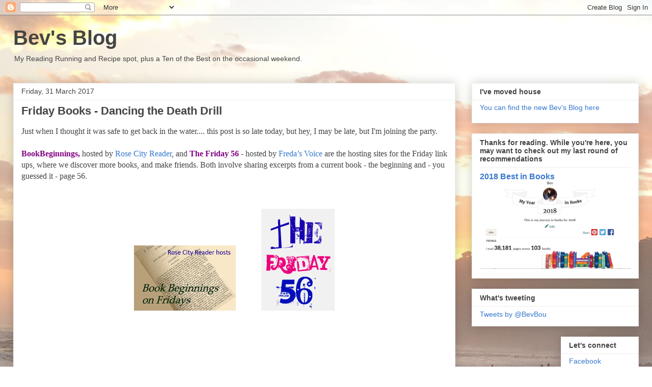

--- FILE ---
content_type: text/html; charset=UTF-8
request_url: https://bevbouwer.blogspot.com/2017/03/friday-books-dancing-death-drill.html?showComment=1490984119673
body_size: 17846
content:
<!DOCTYPE html>
<html class='v2' dir='ltr' lang='en-GB'>
<head>
<link href='https://www.blogger.com/static/v1/widgets/335934321-css_bundle_v2.css' rel='stylesheet' type='text/css'/>
<meta content='width=1100' name='viewport'/>
<meta content='text/html; charset=UTF-8' http-equiv='Content-Type'/>
<meta content='blogger' name='generator'/>
<link href='https://bevbouwer.blogspot.com/favicon.ico' rel='icon' type='image/x-icon'/>
<link href='http://bevbouwer.blogspot.com/2017/03/friday-books-dancing-death-drill.html' rel='canonical'/>
<link rel="alternate" type="application/atom+xml" title="Bev&#39;s Blog - Atom" href="https://bevbouwer.blogspot.com/feeds/posts/default" />
<link rel="alternate" type="application/rss+xml" title="Bev&#39;s Blog - RSS" href="https://bevbouwer.blogspot.com/feeds/posts/default?alt=rss" />
<link rel="service.post" type="application/atom+xml" title="Bev&#39;s Blog - Atom" href="https://www.blogger.com/feeds/1244120655204824043/posts/default" />

<link rel="alternate" type="application/atom+xml" title="Bev&#39;s Blog - Atom" href="https://bevbouwer.blogspot.com/feeds/1952193812834240807/comments/default" />
<!--Can't find substitution for tag [blog.ieCssRetrofitLinks]-->
<link href='https://blogger.googleusercontent.com/img/b/R29vZ2xl/AVvXsEhikW3ej0NLPQXD9M3t0LOJj1SagF2Z5vTbncsmBs6phCUYcB1cAu7yE3j8XjPQEJyAhlbMtSVLGRKUyxszc4wPsKhsM0l3GlYxIhwbWS2t_8kNugY81QVZOuq9L6gHuVkY8kCrvRni-d7Z/s200/BB.Button.jpg' rel='image_src'/>
<meta content='http://bevbouwer.blogspot.com/2017/03/friday-books-dancing-death-drill.html' property='og:url'/>
<meta content='Friday Books - Dancing the Death Drill' property='og:title'/>
<meta content='Just when I thought it was safe to get back in the water.... this post is so late today, but hey, I may be late, but I&#39;m joining the party. ...' property='og:description'/>
<meta content='https://blogger.googleusercontent.com/img/b/R29vZ2xl/AVvXsEhikW3ej0NLPQXD9M3t0LOJj1SagF2Z5vTbncsmBs6phCUYcB1cAu7yE3j8XjPQEJyAhlbMtSVLGRKUyxszc4wPsKhsM0l3GlYxIhwbWS2t_8kNugY81QVZOuq9L6gHuVkY8kCrvRni-d7Z/w1200-h630-p-k-no-nu/BB.Button.jpg' property='og:image'/>
<title>Bev's Blog: Friday Books - Dancing the Death Drill</title>
<style id='page-skin-1' type='text/css'><!--
/*
-----------------------------------------------
Blogger Template Style
Name:     Awesome Inc.
Designer: Tina Chen
URL:      tinachen.org
----------------------------------------------- */
/* Content
----------------------------------------------- */
body {
font: normal normal 16px Georgia, Utopia, 'Palatino Linotype', Palatino, serif;
color: #444444;
background: rgba(0, 0, 0, 0) url(//2.bp.blogspot.com/-lKh9YqOSZJQ/V9pAWky7EJI/AAAAAAAADT0/Kfm8hCf_InM947Zahi9azsGXWQMmJv7SwCK4B/s0/IMG_0535.JPG) repeat scroll top left;
}
html body .content-outer {
min-width: 0;
max-width: 100%;
width: 100%;
}
a:link {
text-decoration: none;
color: #3778cd;
}
a:visited {
text-decoration: none;
color: #4d469c;
}
a:hover {
text-decoration: underline;
color: #3778cd;
}
.body-fauxcolumn-outer .cap-top {
position: absolute;
z-index: 1;
height: 276px;
width: 100%;
background: transparent none repeat-x scroll top left;
_background-image: none;
}
/* Columns
----------------------------------------------- */
.content-inner {
padding: 0;
}
.header-inner .section {
margin: 0 16px;
}
.tabs-inner .section {
margin: 0 16px;
}
.main-inner {
padding-top: 30px;
}
.main-inner .column-center-inner,
.main-inner .column-left-inner,
.main-inner .column-right-inner {
padding: 0 5px;
}
*+html body .main-inner .column-center-inner {
margin-top: -30px;
}
#layout .main-inner .column-center-inner {
margin-top: 0;
}
/* Header
----------------------------------------------- */
.header-outer {
margin: 0 0 0 0;
background: transparent none repeat scroll 0 0;
}
.Header h1 {
font: normal bold 40px Arial, Tahoma, Helvetica, FreeSans, sans-serif;
color: #444444;
text-shadow: 0 0 -1px #000000;
}
.Header h1 a {
color: #444444;
}
.Header .description {
font: normal normal 14px Arial, Tahoma, Helvetica, FreeSans, sans-serif;
color: #444444;
}
.header-inner .Header .titlewrapper,
.header-inner .Header .descriptionwrapper {
padding-left: 0;
padding-right: 0;
margin-bottom: 0;
}
.header-inner .Header .titlewrapper {
padding-top: 22px;
}
/* Tabs
----------------------------------------------- */
.tabs-outer {
overflow: hidden;
position: relative;
background: #eeeeee url(https://resources.blogblog.com/blogblog/data/1kt/awesomeinc/tabs_gradient_light.png) repeat scroll 0 0;
}
#layout .tabs-outer {
overflow: visible;
}
.tabs-cap-top, .tabs-cap-bottom {
position: absolute;
width: 100%;
border-top: 1px solid #999999;
}
.tabs-cap-bottom {
bottom: 0;
}
.tabs-inner .widget li a {
display: inline-block;
margin: 0;
padding: .6em 1.5em;
font: normal bold 14px Arial, Tahoma, Helvetica, FreeSans, sans-serif;
color: #444444;
border-top: 1px solid #999999;
border-bottom: 1px solid #999999;
border-left: 1px solid #999999;
height: 16px;
line-height: 16px;
}
.tabs-inner .widget li:last-child a {
border-right: 1px solid #999999;
}
.tabs-inner .widget li.selected a, .tabs-inner .widget li a:hover {
background: #666666 url(https://resources.blogblog.com/blogblog/data/1kt/awesomeinc/tabs_gradient_light.png) repeat-x scroll 0 -100px;
color: #ffffff;
}
/* Headings
----------------------------------------------- */
h2 {
font: normal bold 14px Arial, Tahoma, Helvetica, FreeSans, sans-serif;
color: #444444;
}
/* Widgets
----------------------------------------------- */
.main-inner .section {
margin: 0 27px;
padding: 0;
}
.main-inner .column-left-outer,
.main-inner .column-right-outer {
margin-top: 0;
}
#layout .main-inner .column-left-outer,
#layout .main-inner .column-right-outer {
margin-top: 0;
}
.main-inner .column-left-inner,
.main-inner .column-right-inner {
background: transparent none repeat 0 0;
-moz-box-shadow: 0 0 0 rgba(0, 0, 0, .2);
-webkit-box-shadow: 0 0 0 rgba(0, 0, 0, .2);
-goog-ms-box-shadow: 0 0 0 rgba(0, 0, 0, .2);
box-shadow: 0 0 0 rgba(0, 0, 0, .2);
-moz-border-radius: 0;
-webkit-border-radius: 0;
-goog-ms-border-radius: 0;
border-radius: 0;
}
#layout .main-inner .column-left-inner,
#layout .main-inner .column-right-inner {
margin-top: 0;
}
.sidebar .widget {
font: normal normal 14px Arial, Tahoma, Helvetica, FreeSans, sans-serif;
color: #444444;
}
.sidebar .widget a:link {
color: #3778cd;
}
.sidebar .widget a:visited {
color: #4d469c;
}
.sidebar .widget a:hover {
color: #3778cd;
}
.sidebar .widget h2 {
text-shadow: 0 0 -1px #000000;
}
.main-inner .widget {
background-color: #ffffff;
border: 1px solid #eeeeee;
padding: 0 15px 15px;
margin: 20px -16px;
-moz-box-shadow: 0 0 20px rgba(0, 0, 0, .2);
-webkit-box-shadow: 0 0 20px rgba(0, 0, 0, .2);
-goog-ms-box-shadow: 0 0 20px rgba(0, 0, 0, .2);
box-shadow: 0 0 20px rgba(0, 0, 0, .2);
-moz-border-radius: 0;
-webkit-border-radius: 0;
-goog-ms-border-radius: 0;
border-radius: 0;
}
.main-inner .widget h2 {
margin: 0 -15px;
padding: .6em 15px .5em;
border-bottom: 1px solid transparent;
}
.footer-inner .widget h2 {
padding: 0 0 .4em;
border-bottom: 1px solid transparent;
}
.main-inner .widget h2 + div, .footer-inner .widget h2 + div {
border-top: 1px solid #eeeeee;
padding-top: 8px;
}
.main-inner .widget .widget-content {
margin: 0 -15px;
padding: 7px 15px 0;
}
.main-inner .widget ul, .main-inner .widget #ArchiveList ul.flat {
margin: -8px -15px 0;
padding: 0;
list-style: none;
}
.main-inner .widget #ArchiveList {
margin: -8px 0 0;
}
.main-inner .widget ul li, .main-inner .widget #ArchiveList ul.flat li {
padding: .5em 15px;
text-indent: 0;
color: #666666;
border-top: 1px solid #eeeeee;
border-bottom: 1px solid transparent;
}
.main-inner .widget #ArchiveList ul li {
padding-top: .25em;
padding-bottom: .25em;
}
.main-inner .widget ul li:first-child, .main-inner .widget #ArchiveList ul.flat li:first-child {
border-top: none;
}
.main-inner .widget ul li:last-child, .main-inner .widget #ArchiveList ul.flat li:last-child {
border-bottom: none;
}
.post-body {
position: relative;
}
.main-inner .widget .post-body ul {
padding: 0 2.5em;
margin: .5em 0;
list-style: disc;
}
.main-inner .widget .post-body ul li {
padding: 0.25em 0;
margin-bottom: .25em;
color: #444444;
border: none;
}
.footer-inner .widget ul {
padding: 0;
list-style: none;
}
.widget .zippy {
color: #666666;
}
/* Posts
----------------------------------------------- */
body .main-inner .Blog {
padding: 0;
margin-bottom: 1em;
background-color: transparent;
border: none;
-moz-box-shadow: 0 0 0 rgba(0, 0, 0, 0);
-webkit-box-shadow: 0 0 0 rgba(0, 0, 0, 0);
-goog-ms-box-shadow: 0 0 0 rgba(0, 0, 0, 0);
box-shadow: 0 0 0 rgba(0, 0, 0, 0);
}
.main-inner .section:last-child .Blog:last-child {
padding: 0;
margin-bottom: 1em;
}
.main-inner .widget h2.date-header {
margin: 0 -15px 1px;
padding: 0 0 0 0;
font: normal normal 14px Arial, Tahoma, Helvetica, FreeSans, sans-serif;
color: #444444;
background: transparent none no-repeat scroll top left;
border-top: 0 solid #eeeeee;
border-bottom: 1px solid transparent;
-moz-border-radius-topleft: 0;
-moz-border-radius-topright: 0;
-webkit-border-top-left-radius: 0;
-webkit-border-top-right-radius: 0;
border-top-left-radius: 0;
border-top-right-radius: 0;
position: static;
bottom: 100%;
right: 15px;
text-shadow: 0 0 -1px #000000;
}
.main-inner .widget h2.date-header span {
font: normal normal 14px Arial, Tahoma, Helvetica, FreeSans, sans-serif;
display: block;
padding: .5em 15px;
border-left: 0 solid #eeeeee;
border-right: 0 solid #eeeeee;
}
.date-outer {
position: relative;
margin: 30px 0 20px;
padding: 0 15px;
background-color: #ffffff;
border: 1px solid #eeeeee;
-moz-box-shadow: 0 0 20px rgba(0, 0, 0, .2);
-webkit-box-shadow: 0 0 20px rgba(0, 0, 0, .2);
-goog-ms-box-shadow: 0 0 20px rgba(0, 0, 0, .2);
box-shadow: 0 0 20px rgba(0, 0, 0, .2);
-moz-border-radius: 0;
-webkit-border-radius: 0;
-goog-ms-border-radius: 0;
border-radius: 0;
}
.date-outer:first-child {
margin-top: 0;
}
.date-outer:last-child {
margin-bottom: 20px;
-moz-border-radius-bottomleft: 0;
-moz-border-radius-bottomright: 0;
-webkit-border-bottom-left-radius: 0;
-webkit-border-bottom-right-radius: 0;
-goog-ms-border-bottom-left-radius: 0;
-goog-ms-border-bottom-right-radius: 0;
border-bottom-left-radius: 0;
border-bottom-right-radius: 0;
}
.date-posts {
margin: 0 -15px;
padding: 0 15px;
clear: both;
}
.post-outer, .inline-ad {
border-top: 1px solid #eeeeee;
margin: 0 -15px;
padding: 15px 15px;
}
.post-outer {
padding-bottom: 10px;
}
.post-outer:first-child {
padding-top: 0;
border-top: none;
}
.post-outer:last-child, .inline-ad:last-child {
border-bottom: none;
}
.post-body {
position: relative;
}
.post-body img {
padding: 8px;
background: transparent;
border: 1px solid transparent;
-moz-box-shadow: 0 0 0 rgba(0, 0, 0, .2);
-webkit-box-shadow: 0 0 0 rgba(0, 0, 0, .2);
box-shadow: 0 0 0 rgba(0, 0, 0, .2);
-moz-border-radius: 0;
-webkit-border-radius: 0;
border-radius: 0;
}
h3.post-title, h4 {
font: normal bold 22px Arial, Tahoma, Helvetica, FreeSans, sans-serif;
color: #444444;
}
h3.post-title a {
font: normal bold 22px Arial, Tahoma, Helvetica, FreeSans, sans-serif;
color: #444444;
}
h3.post-title a:hover {
color: #3778cd;
text-decoration: underline;
}
.post-header {
margin: 0 0 1em;
}
.post-body {
line-height: 1.4;
}
.post-outer h2 {
color: #444444;
}
.post-footer {
margin: 1.5em 0 0;
}
#blog-pager {
padding: 15px;
font-size: 120%;
background-color: #ffffff;
border: 1px solid #eeeeee;
-moz-box-shadow: 0 0 20px rgba(0, 0, 0, .2);
-webkit-box-shadow: 0 0 20px rgba(0, 0, 0, .2);
-goog-ms-box-shadow: 0 0 20px rgba(0, 0, 0, .2);
box-shadow: 0 0 20px rgba(0, 0, 0, .2);
-moz-border-radius: 0;
-webkit-border-radius: 0;
-goog-ms-border-radius: 0;
border-radius: 0;
-moz-border-radius-topleft: 0;
-moz-border-radius-topright: 0;
-webkit-border-top-left-radius: 0;
-webkit-border-top-right-radius: 0;
-goog-ms-border-top-left-radius: 0;
-goog-ms-border-top-right-radius: 0;
border-top-left-radius: 0;
border-top-right-radius-topright: 0;
margin-top: 1em;
}
.blog-feeds, .post-feeds {
margin: 1em 0;
text-align: center;
color: #444444;
}
.blog-feeds a, .post-feeds a {
color: #3778cd;
}
.blog-feeds a:visited, .post-feeds a:visited {
color: #4d469c;
}
.blog-feeds a:hover, .post-feeds a:hover {
color: #3778cd;
}
.post-outer .comments {
margin-top: 2em;
}
/* Comments
----------------------------------------------- */
.comments .comments-content .icon.blog-author {
background-repeat: no-repeat;
background-image: url([data-uri]);
}
.comments .comments-content .loadmore a {
border-top: 1px solid #999999;
border-bottom: 1px solid #999999;
}
.comments .continue {
border-top: 2px solid #999999;
}
/* Footer
----------------------------------------------- */
.footer-outer {
margin: -20px 0 -1px;
padding: 20px 0 0;
color: #444444;
overflow: hidden;
}
.footer-fauxborder-left {
border-top: 1px solid #eeeeee;
background: #ffffff none repeat scroll 0 0;
-moz-box-shadow: 0 0 20px rgba(0, 0, 0, .2);
-webkit-box-shadow: 0 0 20px rgba(0, 0, 0, .2);
-goog-ms-box-shadow: 0 0 20px rgba(0, 0, 0, .2);
box-shadow: 0 0 20px rgba(0, 0, 0, .2);
margin: 0 -20px;
}
/* Mobile
----------------------------------------------- */
body.mobile {
background-size: auto;
}
.mobile .body-fauxcolumn-outer {
background: transparent none repeat scroll top left;
}
*+html body.mobile .main-inner .column-center-inner {
margin-top: 0;
}
.mobile .main-inner .widget {
padding: 0 0 15px;
}
.mobile .main-inner .widget h2 + div,
.mobile .footer-inner .widget h2 + div {
border-top: none;
padding-top: 0;
}
.mobile .footer-inner .widget h2 {
padding: 0.5em 0;
border-bottom: none;
}
.mobile .main-inner .widget .widget-content {
margin: 0;
padding: 7px 0 0;
}
.mobile .main-inner .widget ul,
.mobile .main-inner .widget #ArchiveList ul.flat {
margin: 0 -15px 0;
}
.mobile .main-inner .widget h2.date-header {
right: 0;
}
.mobile .date-header span {
padding: 0.4em 0;
}
.mobile .date-outer:first-child {
margin-bottom: 0;
border: 1px solid #eeeeee;
-moz-border-radius-topleft: 0;
-moz-border-radius-topright: 0;
-webkit-border-top-left-radius: 0;
-webkit-border-top-right-radius: 0;
-goog-ms-border-top-left-radius: 0;
-goog-ms-border-top-right-radius: 0;
border-top-left-radius: 0;
border-top-right-radius: 0;
}
.mobile .date-outer {
border-color: #eeeeee;
border-width: 0 1px 1px;
}
.mobile .date-outer:last-child {
margin-bottom: 0;
}
.mobile .main-inner {
padding: 0;
}
.mobile .header-inner .section {
margin: 0;
}
.mobile .post-outer, .mobile .inline-ad {
padding: 5px 0;
}
.mobile .tabs-inner .section {
margin: 0 10px;
}
.mobile .main-inner .widget h2 {
margin: 0;
padding: 0;
}
.mobile .main-inner .widget h2.date-header span {
padding: 0;
}
.mobile .main-inner .widget .widget-content {
margin: 0;
padding: 7px 0 0;
}
.mobile #blog-pager {
border: 1px solid transparent;
background: #ffffff none repeat scroll 0 0;
}
.mobile .main-inner .column-left-inner,
.mobile .main-inner .column-right-inner {
background: transparent none repeat 0 0;
-moz-box-shadow: none;
-webkit-box-shadow: none;
-goog-ms-box-shadow: none;
box-shadow: none;
}
.mobile .date-posts {
margin: 0;
padding: 0;
}
.mobile .footer-fauxborder-left {
margin: 0;
border-top: inherit;
}
.mobile .main-inner .section:last-child .Blog:last-child {
margin-bottom: 0;
}
.mobile-index-contents {
color: #444444;
}
.mobile .mobile-link-button {
background: #3778cd url(https://resources.blogblog.com/blogblog/data/1kt/awesomeinc/tabs_gradient_light.png) repeat scroll 0 0;
}
.mobile-link-button a:link, .mobile-link-button a:visited {
color: #ffffff;
}
.mobile .tabs-inner .PageList .widget-content {
background: transparent;
border-top: 1px solid;
border-color: #999999;
color: #444444;
}
.mobile .tabs-inner .PageList .widget-content .pagelist-arrow {
border-left: 1px solid #999999;
}

--></style>
<style id='template-skin-1' type='text/css'><!--
body {
min-width: 1260px;
}
.content-outer, .content-fauxcolumn-outer, .region-inner {
min-width: 1260px;
max-width: 1260px;
_width: 1260px;
}
.main-inner .columns {
padding-left: 0px;
padding-right: 360px;
}
.main-inner .fauxcolumn-center-outer {
left: 0px;
right: 360px;
/* IE6 does not respect left and right together */
_width: expression(this.parentNode.offsetWidth -
parseInt("0px") -
parseInt("360px") + 'px');
}
.main-inner .fauxcolumn-left-outer {
width: 0px;
}
.main-inner .fauxcolumn-right-outer {
width: 360px;
}
.main-inner .column-left-outer {
width: 0px;
right: 100%;
margin-left: -0px;
}
.main-inner .column-right-outer {
width: 360px;
margin-right: -360px;
}
#layout {
min-width: 0;
}
#layout .content-outer {
min-width: 0;
width: 800px;
}
#layout .region-inner {
min-width: 0;
width: auto;
}
body#layout div.add_widget {
padding: 8px;
}
body#layout div.add_widget a {
margin-left: 32px;
}
--></style>
<style>
    body {background-image:url(\/\/2.bp.blogspot.com\/-lKh9YqOSZJQ\/V9pAWky7EJI\/AAAAAAAADT0\/Kfm8hCf_InM947Zahi9azsGXWQMmJv7SwCK4B\/s0\/IMG_0535.JPG);}
    
@media (max-width: 200px) { body {background-image:url(\/\/2.bp.blogspot.com\/-lKh9YqOSZJQ\/V9pAWky7EJI\/AAAAAAAADT0\/Kfm8hCf_InM947Zahi9azsGXWQMmJv7SwCK4B\/w200\/IMG_0535.JPG);}}
@media (max-width: 400px) and (min-width: 201px) { body {background-image:url(\/\/2.bp.blogspot.com\/-lKh9YqOSZJQ\/V9pAWky7EJI\/AAAAAAAADT0\/Kfm8hCf_InM947Zahi9azsGXWQMmJv7SwCK4B\/w400\/IMG_0535.JPG);}}
@media (max-width: 800px) and (min-width: 401px) { body {background-image:url(\/\/2.bp.blogspot.com\/-lKh9YqOSZJQ\/V9pAWky7EJI\/AAAAAAAADT0\/Kfm8hCf_InM947Zahi9azsGXWQMmJv7SwCK4B\/w800\/IMG_0535.JPG);}}
@media (max-width: 1200px) and (min-width: 801px) { body {background-image:url(\/\/2.bp.blogspot.com\/-lKh9YqOSZJQ\/V9pAWky7EJI\/AAAAAAAADT0\/Kfm8hCf_InM947Zahi9azsGXWQMmJv7SwCK4B\/w1200\/IMG_0535.JPG);}}
/* Last tag covers anything over one higher than the previous max-size cap. */
@media (min-width: 1201px) { body {background-image:url(\/\/2.bp.blogspot.com\/-lKh9YqOSZJQ\/V9pAWky7EJI\/AAAAAAAADT0\/Kfm8hCf_InM947Zahi9azsGXWQMmJv7SwCK4B\/w1600\/IMG_0535.JPG);}}
  </style>
<script type='text/javascript'>
        (function(i,s,o,g,r,a,m){i['GoogleAnalyticsObject']=r;i[r]=i[r]||function(){
        (i[r].q=i[r].q||[]).push(arguments)},i[r].l=1*new Date();a=s.createElement(o),
        m=s.getElementsByTagName(o)[0];a.async=1;a.src=g;m.parentNode.insertBefore(a,m)
        })(window,document,'script','https://www.google-analytics.com/analytics.js','ga');
        ga('create', 'UA-64150188-1', 'auto', 'blogger');
        ga('blogger.send', 'pageview');
      </script>
<link href='https://www.blogger.com/dyn-css/authorization.css?targetBlogID=1244120655204824043&amp;zx=877bd92f-e400-40ef-bfba-f24be9da2fab' media='none' onload='if(media!=&#39;all&#39;)media=&#39;all&#39;' rel='stylesheet'/><noscript><link href='https://www.blogger.com/dyn-css/authorization.css?targetBlogID=1244120655204824043&amp;zx=877bd92f-e400-40ef-bfba-f24be9da2fab' rel='stylesheet'/></noscript>
<meta name='google-adsense-platform-account' content='ca-host-pub-1556223355139109'/>
<meta name='google-adsense-platform-domain' content='blogspot.com'/>

</head>
<body class='loading variant-light'>
<div class='navbar section' id='navbar' name='Navbar'><div class='widget Navbar' data-version='1' id='Navbar1'><script type="text/javascript">
    function setAttributeOnload(object, attribute, val) {
      if(window.addEventListener) {
        window.addEventListener('load',
          function(){ object[attribute] = val; }, false);
      } else {
        window.attachEvent('onload', function(){ object[attribute] = val; });
      }
    }
  </script>
<div id="navbar-iframe-container"></div>
<script type="text/javascript" src="https://apis.google.com/js/platform.js"></script>
<script type="text/javascript">
      gapi.load("gapi.iframes:gapi.iframes.style.bubble", function() {
        if (gapi.iframes && gapi.iframes.getContext) {
          gapi.iframes.getContext().openChild({
              url: 'https://www.blogger.com/navbar/1244120655204824043?po\x3d1952193812834240807\x26origin\x3dhttps://bevbouwer.blogspot.com',
              where: document.getElementById("navbar-iframe-container"),
              id: "navbar-iframe"
          });
        }
      });
    </script><script type="text/javascript">
(function() {
var script = document.createElement('script');
script.type = 'text/javascript';
script.src = '//pagead2.googlesyndication.com/pagead/js/google_top_exp.js';
var head = document.getElementsByTagName('head')[0];
if (head) {
head.appendChild(script);
}})();
</script>
</div></div>
<div class='body-fauxcolumns'>
<div class='fauxcolumn-outer body-fauxcolumn-outer'>
<div class='cap-top'>
<div class='cap-left'></div>
<div class='cap-right'></div>
</div>
<div class='fauxborder-left'>
<div class='fauxborder-right'></div>
<div class='fauxcolumn-inner'>
</div>
</div>
<div class='cap-bottom'>
<div class='cap-left'></div>
<div class='cap-right'></div>
</div>
</div>
</div>
<div class='content'>
<div class='content-fauxcolumns'>
<div class='fauxcolumn-outer content-fauxcolumn-outer'>
<div class='cap-top'>
<div class='cap-left'></div>
<div class='cap-right'></div>
</div>
<div class='fauxborder-left'>
<div class='fauxborder-right'></div>
<div class='fauxcolumn-inner'>
</div>
</div>
<div class='cap-bottom'>
<div class='cap-left'></div>
<div class='cap-right'></div>
</div>
</div>
</div>
<div class='content-outer'>
<div class='content-cap-top cap-top'>
<div class='cap-left'></div>
<div class='cap-right'></div>
</div>
<div class='fauxborder-left content-fauxborder-left'>
<div class='fauxborder-right content-fauxborder-right'></div>
<div class='content-inner'>
<header>
<div class='header-outer'>
<div class='header-cap-top cap-top'>
<div class='cap-left'></div>
<div class='cap-right'></div>
</div>
<div class='fauxborder-left header-fauxborder-left'>
<div class='fauxborder-right header-fauxborder-right'></div>
<div class='region-inner header-inner'>
<div class='header section' id='header' name='Header'><div class='widget Header' data-version='1' id='Header1'>
<div id='header-inner'>
<div class='titlewrapper'>
<h1 class='title'>
<a href='https://bevbouwer.blogspot.com/'>
Bev's Blog
</a>
</h1>
</div>
<div class='descriptionwrapper'>
<p class='description'><span>My Reading Running and Recipe spot, plus a Ten of the Best on the occasional weekend.</span></p>
</div>
</div>
</div></div>
</div>
</div>
<div class='header-cap-bottom cap-bottom'>
<div class='cap-left'></div>
<div class='cap-right'></div>
</div>
</div>
</header>
<div class='tabs-outer'>
<div class='tabs-cap-top cap-top'>
<div class='cap-left'></div>
<div class='cap-right'></div>
</div>
<div class='fauxborder-left tabs-fauxborder-left'>
<div class='fauxborder-right tabs-fauxborder-right'></div>
<div class='region-inner tabs-inner'>
<div class='tabs no-items section' id='crosscol' name='Cross-column'></div>
<div class='tabs no-items section' id='crosscol-overflow' name='Cross-Column 2'></div>
</div>
</div>
<div class='tabs-cap-bottom cap-bottom'>
<div class='cap-left'></div>
<div class='cap-right'></div>
</div>
</div>
<div class='main-outer'>
<div class='main-cap-top cap-top'>
<div class='cap-left'></div>
<div class='cap-right'></div>
</div>
<div class='fauxborder-left main-fauxborder-left'>
<div class='fauxborder-right main-fauxborder-right'></div>
<div class='region-inner main-inner'>
<div class='columns fauxcolumns'>
<div class='fauxcolumn-outer fauxcolumn-center-outer'>
<div class='cap-top'>
<div class='cap-left'></div>
<div class='cap-right'></div>
</div>
<div class='fauxborder-left'>
<div class='fauxborder-right'></div>
<div class='fauxcolumn-inner'>
</div>
</div>
<div class='cap-bottom'>
<div class='cap-left'></div>
<div class='cap-right'></div>
</div>
</div>
<div class='fauxcolumn-outer fauxcolumn-left-outer'>
<div class='cap-top'>
<div class='cap-left'></div>
<div class='cap-right'></div>
</div>
<div class='fauxborder-left'>
<div class='fauxborder-right'></div>
<div class='fauxcolumn-inner'>
</div>
</div>
<div class='cap-bottom'>
<div class='cap-left'></div>
<div class='cap-right'></div>
</div>
</div>
<div class='fauxcolumn-outer fauxcolumn-right-outer'>
<div class='cap-top'>
<div class='cap-left'></div>
<div class='cap-right'></div>
</div>
<div class='fauxborder-left'>
<div class='fauxborder-right'></div>
<div class='fauxcolumn-inner'>
</div>
</div>
<div class='cap-bottom'>
<div class='cap-left'></div>
<div class='cap-right'></div>
</div>
</div>
<!-- corrects IE6 width calculation -->
<div class='columns-inner'>
<div class='column-center-outer'>
<div class='column-center-inner'>
<div class='main section' id='main' name='Main'><div class='widget Blog' data-version='1' id='Blog1'>
<div class='blog-posts hfeed'>

          <div class="date-outer">
        
<h2 class='date-header'><span>Friday, 31 March 2017</span></h2>

          <div class="date-posts">
        
<div class='post-outer'>
<div class='post hentry uncustomized-post-template' itemprop='blogPost' itemscope='itemscope' itemtype='http://schema.org/BlogPosting'>
<meta content='https://blogger.googleusercontent.com/img/b/R29vZ2xl/AVvXsEhikW3ej0NLPQXD9M3t0LOJj1SagF2Z5vTbncsmBs6phCUYcB1cAu7yE3j8XjPQEJyAhlbMtSVLGRKUyxszc4wPsKhsM0l3GlYxIhwbWS2t_8kNugY81QVZOuq9L6gHuVkY8kCrvRni-d7Z/s200/BB.Button.jpg' itemprop='image_url'/>
<meta content='1244120655204824043' itemprop='blogId'/>
<meta content='1952193812834240807' itemprop='postId'/>
<a name='1952193812834240807'></a>
<h3 class='post-title entry-title' itemprop='name'>
Friday Books - Dancing the Death Drill
</h3>
<div class='post-header'>
<div class='post-header-line-1'></div>
</div>
<div class='post-body entry-content' id='post-body-1952193812834240807' itemprop='description articleBody'>
<span style="font-family: Georgia, Times New Roman, serif;">Just when I thought it was safe to get back in the water.... this post is so late today, but hey, I may be late, but I'm joining the party.</span><br />
<div>
<br /></div>
<div>
<div>
<span style="font-family: &quot;georgia&quot; , &quot;times new roman&quot; , serif;"><span style="font-family: &quot;georgia&quot; , &quot;times new roman&quot; , serif;"><b style="font-family: georgia, 'times new roman', serif;"><span style="color: purple;">BookBeginnings,&nbsp;</span></b><span style="font-family: &quot;georgia&quot; , &quot;times new roman&quot; , serif;">hosted by&nbsp;</span><a href="http://www.rosecityreader.com/" style="font-family: georgia, &#39;times new roman&#39;, serif;">Rose City Reader</a><span style="font-family: &quot;georgia&quot; , &quot;times new roman&quot; , serif;">, and&nbsp;</span><span style="font-family: &quot;georgia&quot; , &quot;times new roman&quot; , serif;"><b><span style="color: purple;">The Friday 56 -&nbsp;</span></b>hosted by&nbsp;</span><a href="http://www.fredasvoice.com/" style="font-family: Georgia, &#39;Times New Roman&#39;, serif;">Freda&#8217;s Voice</a>&nbsp;are the hosting sites for the Friday link ups, where we discover more books, and make friends<span style="font-family: &quot;georgia&quot; , &quot;times new roman&quot; , serif;">. Both involve sharing excerpts from a current book - the beginning and - you guessed it - page 56.</span></span></span></div>
<div>
<br />
<br />
<div class="separator" style="clear: both; text-align: center;">
<a href="https://blogger.googleusercontent.com/img/b/R29vZ2xl/AVvXsEhikW3ej0NLPQXD9M3t0LOJj1SagF2Z5vTbncsmBs6phCUYcB1cAu7yE3j8XjPQEJyAhlbMtSVLGRKUyxszc4wPsKhsM0l3GlYxIhwbWS2t_8kNugY81QVZOuq9L6gHuVkY8kCrvRni-d7Z/s1600/BB.Button.jpg" imageanchor="1" style="margin-left: 1em; margin-right: 1em;"><img border="0" height="128" src="https://blogger.googleusercontent.com/img/b/R29vZ2xl/AVvXsEhikW3ej0NLPQXD9M3t0LOJj1SagF2Z5vTbncsmBs6phCUYcB1cAu7yE3j8XjPQEJyAhlbMtSVLGRKUyxszc4wPsKhsM0l3GlYxIhwbWS2t_8kNugY81QVZOuq9L6gHuVkY8kCrvRni-d7Z/s200/BB.Button.jpg" width="200" /></a><a href="https://blogger.googleusercontent.com/img/b/R29vZ2xl/AVvXsEgfRNMQgyey2yNRO7yzm1Sr60j2lqiyUVlkg2dPEy1Vm6SyvPIYqXB9CJNCwH5vsvNd3pXA0ClbvvOXjzBQ0JbqbYcbPFiz_JI07FDGvLnUo9VIERYcziQ0TiuJcCYR5UdcuvtLnDPOu1m6/s1600/Friday+56.jpg" imageanchor="1" style="margin-left: 1em; margin-right: 1em;"><img border="0" src="https://blogger.googleusercontent.com/img/b/R29vZ2xl/AVvXsEgfRNMQgyey2yNRO7yzm1Sr60j2lqiyUVlkg2dPEy1Vm6SyvPIYqXB9CJNCwH5vsvNd3pXA0ClbvvOXjzBQ0JbqbYcbPFiz_JI07FDGvLnUo9VIERYcziQ0TiuJcCYR5UdcuvtLnDPOu1m6/s1600/Friday+56.jpg" /></a></div>
<div>
<br />
<div class="" style="clear: both;">
<span style="font-family: &quot;georgia&quot; , &quot;times new roman&quot; , serif; font-size: large;"><br /></span><span style="font-family: &quot;georgia&quot; , &quot;times new roman&quot; , serif; font-size: large;"><br /></span><br />
<div class="separator" style="clear: both; text-align: center;">
What am I reading? Well, I'm so glad you asked. It's&nbsp;</div>
<div class="separator" style="clear: both; text-align: center;">
<b><i><br /></i></b></div>
<div class="separator" style="clear: both; text-align: center;">
<b><i><span style="font-size: large;"><a href="https://www.goodreads.com/book/show/33823881-dancing-the-death-drill">Dancing the Death Drill by Fred Khumalo</a></span></i></b></div>
<div class="separator" style="clear: both; text-align: center;">
<b><i><br /></i></b></div>
<div class="separator" style="clear: both; text-align: center;">
<b><i><br /></i></b></div>
<div class="separator" style="clear: both; text-align: center;">
<a href="https://blogger.googleusercontent.com/img/b/R29vZ2xl/AVvXsEhzwUrPzhJ0Cn5PafD0v4MgOQYU4okghR2ZJPbM4AOOAdlBPOUyTHbRVMC1bu2jpLXsKDdwl8ARc41JCg0zC53DxY7dCQbDYdr5Et6rraICC5R_BNDjN3kh6v-kQnU8XNNR81PdQJppc7SJ/s1600/Friday+Books+Dancing+Death+Drill.001.jpg" imageanchor="1" style="margin-left: 1em; margin-right: 1em;"><img border="0" height="480" src="https://blogger.googleusercontent.com/img/b/R29vZ2xl/AVvXsEhzwUrPzhJ0Cn5PafD0v4MgOQYU4okghR2ZJPbM4AOOAdlBPOUyTHbRVMC1bu2jpLXsKDdwl8ARc41JCg0zC53DxY7dCQbDYdr5Et6rraICC5R_BNDjN3kh6v-kQnU8XNNR81PdQJppc7SJ/s640/Friday+Books+Dancing+Death+Drill.001.jpg" width="640" /></a></div>
<div class="separator" style="clear: both; text-align: center;">
<br /></div>
</div>
<div style="text-align: center;">
<div style="text-align: center;">
<div class="separator" style="clear: both;">
<br /></div>
<div class="separator" style="clear: both; text-align: left;">
<span style="font-family: georgia, times new roman, serif;">Interestingly, when you know the&nbsp;history is about a ship that goes down that is carrying mainly black men who have signed up to join the allied forces in World War 1</span><span style="font-family: georgia, 'times new roman', serif;">, that this starts with a waiter in a French restaurant</span><span style="font-family: georgia, times new roman, serif;">.&nbsp;</span><span style="font-family: &quot;georgia&quot;, &quot;times new roman&quot;, serif;">The</span><span style="font-family: georgia, times new roman, serif;">&nbsp;SS Mendi sunk off the Isle of Wight. What unfolds with the French waiter is so shocking, I was drawn in&nbsp;right from the start.</span></div>
<div class="separator" style="clear: both; text-align: left;">
<span style="font-family: georgia, times new roman, serif;"><br /></span></div>
<div class="separator" style="clear: both; text-align: left;">
<span style="font-family: &quot;georgia&quot; , &quot;times new roman&quot; , serif;"><br /></span></div>
</div>
</div>
<div class="separator" style="clear: both; text-align: center;">
<a href="https://blogger.googleusercontent.com/img/b/R29vZ2xl/AVvXsEg3GGJ56lRfQmzrpGE7xCiKmB6F0v17PuX4DRsSNf-B56GMVgApWOWdQNXEXHtT3ggBDTJEEUDzMGOPNQOWxch44fpD53Vn59s6xmT3oozwU2Hu666F07zZAC5iSJm7OO0L08ZxHJi2YT4l/s1600/Friday+Books+Dancing+Death+Drill.002.jpg" imageanchor="1" style="margin-left: 1em; margin-right: 1em;"><img border="0" height="480" src="https://blogger.googleusercontent.com/img/b/R29vZ2xl/AVvXsEg3GGJ56lRfQmzrpGE7xCiKmB6F0v17PuX4DRsSNf-B56GMVgApWOWdQNXEXHtT3ggBDTJEEUDzMGOPNQOWxch44fpD53Vn59s6xmT3oozwU2Hu666F07zZAC5iSJm7OO0L08ZxHJi2YT4l/s640/Friday+Books+Dancing+Death+Drill.002.jpg" width="640" /></a></div>
<div class="separator" style="clear: both; text-align: center;">
<br /></div>
<div class="separator" style="clear: both; text-align: center;">
<span style="font-family: Georgia, Times New Roman, serif;"><br /></span></div>
<div class="separator" style="clear: both;">
<span style="font-family: Georgia, Times New Roman, serif;">Ok there we go...things are clearly going down. And by down, I mean&nbsp;down. What I'm loving about the book is that even though it's history, its just so very personal that I&nbsp;can't&nbsp;stop reading. In my opinion, that's exactly how&nbsp;historical fiction should be.</span></div>
<div class="separator" style="clear: both;">
<span style="font-family: Georgia, Times New Roman, serif;"><br /></span></div>
<div class="separator" style="clear: both;">
<span style="font-family: Georgia, Times New Roman, serif;">What're you reading?</span></div>
<div class="separator" style="clear: both;">
<span style="font-family: Georgia, Times New Roman, serif;"><br /></span></div>
<div class="separator" style="clear: both;">
<span style="font-family: Georgia, Times New Roman, serif;">Thanks for popping over. Leave me a comment and I'll check our your post.</span></div>
</div>
</div>
</div>
<script>
  (function(i,s,o,g,r,a,m){i['GoogleAnalyticsObject']=r;i[r]=i[r]||function(){
  (i[r].q=i[r].q||[]).push(arguments)},i[r].l=1*new Date();a=s.createElement(o),
  m=s.getElementsByTagName(o)[0];a.async=1;a.src=g;m.parentNode.insertBefore(a,m)
  })(window,document,'script','//www.google-analytics.com/analytics.js','ga');

  ga('create', 'UA-64150188-1', 'auto');
  ga('send', 'pageview');

</script>
<div style='clear: both;'></div>
</div>
<div class='post-footer'>
<div class='post-footer-line post-footer-line-1'>
<span class='post-author vcard'>
</span>
<span class='post-timestamp'>
</span>
<span class='post-comment-link'>
</span>
<span class='post-icons'>
<span class='item-control blog-admin pid-1580319016'>
<a href='https://www.blogger.com/post-edit.g?blogID=1244120655204824043&postID=1952193812834240807&from=pencil' title='Edit Post'>
<img alt='' class='icon-action' height='18' src='https://resources.blogblog.com/img/icon18_edit_allbkg.gif' width='18'/>
</a>
</span>
</span>
<div class='post-share-buttons goog-inline-block'>
<a class='goog-inline-block share-button sb-email' href='https://www.blogger.com/share-post.g?blogID=1244120655204824043&postID=1952193812834240807&target=email' target='_blank' title='Email This'><span class='share-button-link-text'>Email This</span></a><a class='goog-inline-block share-button sb-blog' href='https://www.blogger.com/share-post.g?blogID=1244120655204824043&postID=1952193812834240807&target=blog' onclick='window.open(this.href, "_blank", "height=270,width=475"); return false;' target='_blank' title='BlogThis!'><span class='share-button-link-text'>BlogThis!</span></a><a class='goog-inline-block share-button sb-twitter' href='https://www.blogger.com/share-post.g?blogID=1244120655204824043&postID=1952193812834240807&target=twitter' target='_blank' title='Share to X'><span class='share-button-link-text'>Share to X</span></a><a class='goog-inline-block share-button sb-facebook' href='https://www.blogger.com/share-post.g?blogID=1244120655204824043&postID=1952193812834240807&target=facebook' onclick='window.open(this.href, "_blank", "height=430,width=640"); return false;' target='_blank' title='Share to Facebook'><span class='share-button-link-text'>Share to Facebook</span></a><a class='goog-inline-block share-button sb-pinterest' href='https://www.blogger.com/share-post.g?blogID=1244120655204824043&postID=1952193812834240807&target=pinterest' target='_blank' title='Share to Pinterest'><span class='share-button-link-text'>Share to Pinterest</span></a>
</div>
</div>
<div class='post-footer-line post-footer-line-2'>
<span class='post-labels'>
</span>
</div>
<div class='post-footer-line post-footer-line-3'>
<span class='post-location'>
</span>
</div>
</div>
</div>
<div class='comments' id='comments'>
<a name='comments'></a>
<h4>15 comments:</h4>
<div id='Blog1_comments-block-wrapper'>
<dl class='avatar-comment-indent' id='comments-block'>
<dt class='comment-author ' id='c7144436645188994584'>
<a name='c7144436645188994584'></a>
<div class="avatar-image-container vcard"><span dir="ltr"><a href="https://www.blogger.com/profile/00465446051021667245" target="" rel="nofollow" onclick="" class="avatar-hovercard" id="av-7144436645188994584-00465446051021667245"><img src="https://resources.blogblog.com/img/blank.gif" width="35" height="35" class="delayLoad" style="display: none;" longdesc="//blogger.googleusercontent.com/img/b/R29vZ2xl/AVvXsEg4CoiY8YeVNdJBa-ul50rDiC5r1vRr2h0zoTeMsHrkegksj94ygt3UOvxoLpTU9ytycXLTiUl9mNfzF3qhiUIq8Kmom3d-tiiwj0vw5uRWni0XbIZdi-kCox3u5M2Exw/s45-c/avt_jonesjnd_large.jpg" alt="" title="JC Jones">

<noscript><img src="//blogger.googleusercontent.com/img/b/R29vZ2xl/AVvXsEg4CoiY8YeVNdJBa-ul50rDiC5r1vRr2h0zoTeMsHrkegksj94ygt3UOvxoLpTU9ytycXLTiUl9mNfzF3qhiUIq8Kmom3d-tiiwj0vw5uRWni0XbIZdi-kCox3u5M2Exw/s45-c/avt_jonesjnd_large.jpg" width="35" height="35" class="photo" alt=""></noscript></a></span></div>
<a href='https://www.blogger.com/profile/00465446051021667245' rel='nofollow'>JC Jones</a>
said...
</dt>
<dd class='comment-body' id='Blog1_cmt-7144436645188994584'>
<p>
Sounds interesting.  
</p>
</dd>
<dd class='comment-footer'>
<span class='comment-timestamp'>
<a href='https://bevbouwer.blogspot.com/2017/03/friday-books-dancing-death-drill.html?showComment=1490977789390#c7144436645188994584' title='comment permalink'>
31 March 2017 at 18:29
</a>
<span class='item-control blog-admin pid-664297333'>
<a class='comment-delete' href='https://www.blogger.com/comment/delete/1244120655204824043/7144436645188994584' title='Delete Comment'>
<img src='https://resources.blogblog.com/img/icon_delete13.gif'/>
</a>
</span>
</span>
</dd>
<dt class='comment-author ' id='c2186305614481677710'>
<a name='c2186305614481677710'></a>
<div class="avatar-image-container avatar-stock"><span dir="ltr"><a href="https://www.blogger.com/profile/01389166069810454182" target="" rel="nofollow" onclick="" class="avatar-hovercard" id="av-2186305614481677710-01389166069810454182"><img src="//www.blogger.com/img/blogger_logo_round_35.png" width="35" height="35" alt="" title="Unknown">

</a></span></div>
<a href='https://www.blogger.com/profile/01389166069810454182' rel='nofollow'>Unknown</a>
said...
</dt>
<dd class='comment-body' id='Blog1_cmt-2186305614481677710'>
<p>
This sounds excellent. You had me at the opening comments!<br /><br /><a href="http://fuonlyknew.com/2017/03/31/the-friday-56-145-the-shack/" rel="nofollow">My Friday 56 from The Shack</a>
</p>
</dd>
<dd class='comment-footer'>
<span class='comment-timestamp'>
<a href='https://bevbouwer.blogspot.com/2017/03/friday-books-dancing-death-drill.html?showComment=1490977906046#c2186305614481677710' title='comment permalink'>
31 March 2017 at 18:31
</a>
<span class='item-control blog-admin pid-2105697527'>
<a class='comment-delete' href='https://www.blogger.com/comment/delete/1244120655204824043/2186305614481677710' title='Delete Comment'>
<img src='https://resources.blogblog.com/img/icon_delete13.gif'/>
</a>
</span>
</span>
</dd>
<dt class='comment-author ' id='c6137722483438633459'>
<a name='c6137722483438633459'></a>
<div class="avatar-image-container vcard"><span dir="ltr"><a href="https://www.blogger.com/profile/06133308447865264575" target="" rel="nofollow" onclick="" class="avatar-hovercard" id="av-6137722483438633459-06133308447865264575"><img src="https://resources.blogblog.com/img/blank.gif" width="35" height="35" class="delayLoad" style="display: none;" longdesc="//blogger.googleusercontent.com/img/b/R29vZ2xl/AVvXsEjAd6tARTP8_e_k1G7OVWhLLvE6-EjWa9eRiAnC-6xIratqw_puP_Bd4KxMWgmi0HxgDZHQfxCTpB_FkYC58OMLryX_kXe2QZK7CnHfGWBjT4R0PZaBHuZsdcPVx9B6vw/s45-c/CorazieLogo500px.png" alt="" title="Cora - Tea Party Princess">

<noscript><img src="//blogger.googleusercontent.com/img/b/R29vZ2xl/AVvXsEjAd6tARTP8_e_k1G7OVWhLLvE6-EjWa9eRiAnC-6xIratqw_puP_Bd4KxMWgmi0HxgDZHQfxCTpB_FkYC58OMLryX_kXe2QZK7CnHfGWBjT4R0PZaBHuZsdcPVx9B6vw/s45-c/CorazieLogo500px.png" width="35" height="35" class="photo" alt=""></noscript></a></span></div>
<a href='https://www.blogger.com/profile/06133308447865264575' rel='nofollow'>Cora - Tea Party Princess</a>
said...
</dt>
<dd class='comment-body' id='Blog1_cmt-6137722483438633459'>
<p>
I think this would be right up my street.<br />Those covers are gorgeous.<br />Cora x http://www.teapartyprincess.co.uk
</p>
</dd>
<dd class='comment-footer'>
<span class='comment-timestamp'>
<a href='https://bevbouwer.blogspot.com/2017/03/friday-books-dancing-death-drill.html?showComment=1490980418607#c6137722483438633459' title='comment permalink'>
31 March 2017 at 19:13
</a>
<span class='item-control blog-admin pid-1448289631'>
<a class='comment-delete' href='https://www.blogger.com/comment/delete/1244120655204824043/6137722483438633459' title='Delete Comment'>
<img src='https://resources.blogblog.com/img/icon_delete13.gif'/>
</a>
</span>
</span>
</dd>
<dt class='comment-author ' id='c4527368476213824950'>
<a name='c4527368476213824950'></a>
<div class="avatar-image-container vcard"><span dir="ltr"><a href="https://www.blogger.com/profile/10345983166905397230" target="" rel="nofollow" onclick="" class="avatar-hovercard" id="av-4527368476213824950-10345983166905397230"><img src="https://resources.blogblog.com/img/blank.gif" width="35" height="35" class="delayLoad" style="display: none;" longdesc="//2.bp.blogspot.com/-02_3ExtZ7Yo/aDofHEadG4I/AAAAAAAAErg/Lq93WzRAhWcykZlOFafPzWMgltU3AhXKACK4BGAYYCw/s35/header%25252B-%25252BCopy%25252B%252525282%25252529.jpg" alt="" title="Breana M.">

<noscript><img src="//2.bp.blogspot.com/-02_3ExtZ7Yo/aDofHEadG4I/AAAAAAAAErg/Lq93WzRAhWcykZlOFafPzWMgltU3AhXKACK4BGAYYCw/s35/header%25252B-%25252BCopy%25252B%252525282%25252529.jpg" width="35" height="35" class="photo" alt=""></noscript></a></span></div>
<a href='https://www.blogger.com/profile/10345983166905397230' rel='nofollow'>Breana M.</a>
said...
</dt>
<dd class='comment-body' id='Blog1_cmt-4527368476213824950'>
<p>
This one seems like it could be okay. I hope you enjoy it. :-)
</p>
</dd>
<dd class='comment-footer'>
<span class='comment-timestamp'>
<a href='https://bevbouwer.blogspot.com/2017/03/friday-books-dancing-death-drill.html?showComment=1490983202556#c4527368476213824950' title='comment permalink'>
31 March 2017 at 20:00
</a>
<span class='item-control blog-admin pid-1659876714'>
<a class='comment-delete' href='https://www.blogger.com/comment/delete/1244120655204824043/4527368476213824950' title='Delete Comment'>
<img src='https://resources.blogblog.com/img/icon_delete13.gif'/>
</a>
</span>
</span>
</dd>
<dt class='comment-author ' id='c5007784542331666065'>
<a name='c5007784542331666065'></a>
<div class="avatar-image-container vcard"><span dir="ltr"><a href="https://www.blogger.com/profile/03490108303790217277" target="" rel="nofollow" onclick="" class="avatar-hovercard" id="av-5007784542331666065-03490108303790217277"><img src="https://resources.blogblog.com/img/blank.gif" width="35" height="35" class="delayLoad" style="display: none;" longdesc="//4.bp.blogspot.com/-kBeMYbC52NE/Z4MJeXn9laI/AAAAAAAAQcI/NjRchOjAzU86a6r1FwYImGIlAnwyssggQCK4BGAYYCw/s35/joeflowers.JPG" alt="" title="Harvee44">

<noscript><img src="//4.bp.blogspot.com/-kBeMYbC52NE/Z4MJeXn9laI/AAAAAAAAQcI/NjRchOjAzU86a6r1FwYImGIlAnwyssggQCK4BGAYYCw/s35/joeflowers.JPG" width="35" height="35" class="photo" alt=""></noscript></a></span></div>
<a href='https://www.blogger.com/profile/03490108303790217277' rel='nofollow'>Harvee44</a>
said...
</dt>
<dd class='comment-body' id='Blog1_cmt-5007784542331666065'>
<p>
Sounds very exciting! 
</p>
</dd>
<dd class='comment-footer'>
<span class='comment-timestamp'>
<a href='https://bevbouwer.blogspot.com/2017/03/friday-books-dancing-death-drill.html?showComment=1490983521743#c5007784542331666065' title='comment permalink'>
31 March 2017 at 20:05
</a>
<span class='item-control blog-admin pid-1305414619'>
<a class='comment-delete' href='https://www.blogger.com/comment/delete/1244120655204824043/5007784542331666065' title='Delete Comment'>
<img src='https://resources.blogblog.com/img/icon_delete13.gif'/>
</a>
</span>
</span>
</dd>
<dt class='comment-author ' id='c5590770306948943720'>
<a name='c5590770306948943720'></a>
<div class="avatar-image-container vcard"><span dir="ltr"><a href="https://www.blogger.com/profile/17230628808960036784" target="" rel="nofollow" onclick="" class="avatar-hovercard" id="av-5590770306948943720-17230628808960036784"><img src="https://resources.blogblog.com/img/blank.gif" width="35" height="35" class="delayLoad" style="display: none;" longdesc="//blogger.googleusercontent.com/img/b/R29vZ2xl/AVvXsEhlRqSO46Z6JPpldEvgVGosLFd8j327CAnbI9tcy-RBzcCVHLWaUfVzC9jBm72jFy5Zmawgafz-_A0X7aD7BFjuQXVZCKNSJ5TjABbrCD8q_VNOX1H--y1Jjo29jDmjMw/s45-c/the-candid-cover.jpg" alt="" title="The Candid Cover">

<noscript><img src="//blogger.googleusercontent.com/img/b/R29vZ2xl/AVvXsEhlRqSO46Z6JPpldEvgVGosLFd8j327CAnbI9tcy-RBzcCVHLWaUfVzC9jBm72jFy5Zmawgafz-_A0X7aD7BFjuQXVZCKNSJ5TjABbrCD8q_VNOX1H--y1Jjo29jDmjMw/s45-c/the-candid-cover.jpg" width="35" height="35" class="photo" alt=""></noscript></a></span></div>
<a href='https://www.blogger.com/profile/17230628808960036784' rel='nofollow'>The Candid Cover</a>
said...
</dt>
<dd class='comment-body' id='Blog1_cmt-5590770306948943720'>
<p>
Such an intriguing concept for a book! I will have to check this one out. Thanks so much for sharing it. :)
</p>
</dd>
<dd class='comment-footer'>
<span class='comment-timestamp'>
<a href='https://bevbouwer.blogspot.com/2017/03/friday-books-dancing-death-drill.html?showComment=1490984119673#c5590770306948943720' title='comment permalink'>
31 March 2017 at 20:15
</a>
<span class='item-control blog-admin pid-195101266'>
<a class='comment-delete' href='https://www.blogger.com/comment/delete/1244120655204824043/5590770306948943720' title='Delete Comment'>
<img src='https://resources.blogblog.com/img/icon_delete13.gif'/>
</a>
</span>
</span>
</dd>
<dt class='comment-author ' id='c6931228647100872234'>
<a name='c6931228647100872234'></a>
<div class="avatar-image-container avatar-stock"><span dir="ltr"><a href="https://www.blogger.com/profile/11402564518529208832" target="" rel="nofollow" onclick="" class="avatar-hovercard" id="av-6931228647100872234-11402564518529208832"><img src="//www.blogger.com/img/blogger_logo_round_35.png" width="35" height="35" alt="" title="Unknown">

</a></span></div>
<a href='https://www.blogger.com/profile/11402564518529208832' rel='nofollow'>Unknown</a>
said...
</dt>
<dd class='comment-body' id='Blog1_cmt-6931228647100872234'>
<p>
Oh wow, I had not yet heard about this one, and it sounds excellent. Thanks for sharing
</p>
</dd>
<dd class='comment-footer'>
<span class='comment-timestamp'>
<a href='https://bevbouwer.blogspot.com/2017/03/friday-books-dancing-death-drill.html?showComment=1490988835661#c6931228647100872234' title='comment permalink'>
31 March 2017 at 21:33
</a>
<span class='item-control blog-admin pid-1517131754'>
<a class='comment-delete' href='https://www.blogger.com/comment/delete/1244120655204824043/6931228647100872234' title='Delete Comment'>
<img src='https://resources.blogblog.com/img/icon_delete13.gif'/>
</a>
</span>
</span>
</dd>
<dt class='comment-author ' id='c8158177968709925433'>
<a name='c8158177968709925433'></a>
<div class="avatar-image-container avatar-stock"><span dir="ltr"><a href="https://www.blogger.com/profile/12126062556416434416" target="" rel="nofollow" onclick="" class="avatar-hovercard" id="av-8158177968709925433-12126062556416434416"><img src="//www.blogger.com/img/blogger_logo_round_35.png" width="35" height="35" alt="" title="Katherine P">

</a></span></div>
<a href='https://www.blogger.com/profile/12126062556416434416' rel='nofollow'>Katherine P</a>
said...
</dt>
<dd class='comment-body' id='Blog1_cmt-8158177968709925433'>
<p>
This sounds like the kind of historical fiction I enjoy too and I love that it&#39;s about something I know nothing about.  I&#39;m adding this to my TBR!
</p>
</dd>
<dd class='comment-footer'>
<span class='comment-timestamp'>
<a href='https://bevbouwer.blogspot.com/2017/03/friday-books-dancing-death-drill.html?showComment=1490992819213#c8158177968709925433' title='comment permalink'>
31 March 2017 at 22:40
</a>
<span class='item-control blog-admin pid-442310057'>
<a class='comment-delete' href='https://www.blogger.com/comment/delete/1244120655204824043/8158177968709925433' title='Delete Comment'>
<img src='https://resources.blogblog.com/img/icon_delete13.gif'/>
</a>
</span>
</span>
</dd>
<dt class='comment-author ' id='c7083597610774217567'>
<a name='c7083597610774217567'></a>
<div class="avatar-image-container avatar-stock"><span dir="ltr"><a href="https://www.blogger.com/profile/14821114534056290177" target="" rel="nofollow" onclick="" class="avatar-hovercard" id="av-7083597610774217567-14821114534056290177"><img src="//www.blogger.com/img/blogger_logo_round_35.png" width="35" height="35" alt="" title="Yvonne @ Fiction Books Reviews">

</a></span></div>
<a href='https://www.blogger.com/profile/14821114534056290177' rel='nofollow'>Yvonne @ Fiction Books Reviews</a>
said...
</dt>
<dd class='comment-body' id='Blog1_cmt-7083597610774217567'>
<p>
Hi Bev,<br /><br />I like the fact that you featured both cover art options and whilst I quite prefer the quirkiness of the second image, I think that the first option sets the scene and is totally relevant to the book&#39;s premise.<br /><br />I had no idea about the history of the SS Mendi, despite living quite close to the south coast of England and the Isle-Of-Wight, so I have just spent an interesting few minutes boning up on the facts surrounding the event.<br /><br />This may not be one for me, but I hope that you enjoy the read :)<br /><br />Yvonne
</p>
</dd>
<dd class='comment-footer'>
<span class='comment-timestamp'>
<a href='https://bevbouwer.blogspot.com/2017/03/friday-books-dancing-death-drill.html?showComment=1490998745213#c7083597610774217567' title='comment permalink'>
1 April 2017 at 00:19
</a>
<span class='item-control blog-admin pid-366560625'>
<a class='comment-delete' href='https://www.blogger.com/comment/delete/1244120655204824043/7083597610774217567' title='Delete Comment'>
<img src='https://resources.blogblog.com/img/icon_delete13.gif'/>
</a>
</span>
</span>
</dd>
<dt class='comment-author ' id='c8834620472351179951'>
<a name='c8834620472351179951'></a>
<div class="avatar-image-container vcard"><span dir="ltr"><a href="https://www.blogger.com/profile/12100606566359762426" target="" rel="nofollow" onclick="" class="avatar-hovercard" id="av-8834620472351179951-12100606566359762426"><img src="https://resources.blogblog.com/img/blank.gif" width="35" height="35" class="delayLoad" style="display: none;" longdesc="//blogger.googleusercontent.com/img/b/R29vZ2xl/AVvXsEgF7E3qZZSraHKLV3YAN3CbYwOgHjjVKBcSwjRvsRPtbsx1O0CFOS0kW1kQ3q_6ZcnHMSNjnDjiMtfNFE6m3PPJDIDXqtW_fjAERbDl9nucSPPwRr_gw2Bmh56H8asACA/s45-c/IMG_20220507_142821_973.jpg" alt="" title="Alicia @ A Kernel of Nonsense">

<noscript><img src="//blogger.googleusercontent.com/img/b/R29vZ2xl/AVvXsEgF7E3qZZSraHKLV3YAN3CbYwOgHjjVKBcSwjRvsRPtbsx1O0CFOS0kW1kQ3q_6ZcnHMSNjnDjiMtfNFE6m3PPJDIDXqtW_fjAERbDl9nucSPPwRr_gw2Bmh56H8asACA/s45-c/IMG_20220507_142821_973.jpg" width="35" height="35" class="photo" alt=""></noscript></a></span></div>
<a href='https://www.blogger.com/profile/12100606566359762426' rel='nofollow'>Alicia @ A Kernel of Nonsense</a>
said...
</dt>
<dd class='comment-body' id='Blog1_cmt-8834620472351179951'>
<p>
That feels kind of like an ominous warning. Hope you enjoy your weekend!
</p>
</dd>
<dd class='comment-footer'>
<span class='comment-timestamp'>
<a href='https://bevbouwer.blogspot.com/2017/03/friday-books-dancing-death-drill.html?showComment=1491011780806#c8834620472351179951' title='comment permalink'>
1 April 2017 at 03:56
</a>
<span class='item-control blog-admin pid-124184684'>
<a class='comment-delete' href='https://www.blogger.com/comment/delete/1244120655204824043/8834620472351179951' title='Delete Comment'>
<img src='https://resources.blogblog.com/img/icon_delete13.gif'/>
</a>
</span>
</span>
</dd>
<dt class='comment-author ' id='c5522890134878799039'>
<a name='c5522890134878799039'></a>
<div class="avatar-image-container vcard"><span dir="ltr"><a href="https://www.blogger.com/profile/17963001478752654161" target="" rel="nofollow" onclick="" class="avatar-hovercard" id="av-5522890134878799039-17963001478752654161"><img src="https://resources.blogblog.com/img/blank.gif" width="35" height="35" class="delayLoad" style="display: none;" longdesc="//blogger.googleusercontent.com/img/b/R29vZ2xl/AVvXsEiFNk_0tkxOoEELqoeAnxzOug5R3oVZweF8VnI3yEvAswxf7PSO3n9xInLVveb1pjD7bSSceqt-M33qHjq1yzk-rIFiPE2xE_siDKEpbEmnahD8H5BP9a398ur2GKNo2l0/s45-c/TotallyAddictedButtonCircle.png" alt="" title="Nadene @Ttly Addicted 2 Reading">

<noscript><img src="//blogger.googleusercontent.com/img/b/R29vZ2xl/AVvXsEiFNk_0tkxOoEELqoeAnxzOug5R3oVZweF8VnI3yEvAswxf7PSO3n9xInLVveb1pjD7bSSceqt-M33qHjq1yzk-rIFiPE2xE_siDKEpbEmnahD8H5BP9a398ur2GKNo2l0/s45-c/TotallyAddictedButtonCircle.png" width="35" height="35" class="photo" alt=""></noscript></a></span></div>
<a href='https://www.blogger.com/profile/17963001478752654161' rel='nofollow'>Nadene @Ttly Addicted 2 Reading</a>
said...
</dt>
<dd class='comment-body' id='Blog1_cmt-5522890134878799039'>
<p>
I like the sound of this. Can&#39;t wait to hear your thoughts on it. Thanks for stopping by my blog.
</p>
</dd>
<dd class='comment-footer'>
<span class='comment-timestamp'>
<a href='https://bevbouwer.blogspot.com/2017/03/friday-books-dancing-death-drill.html?showComment=1491011986361#c5522890134878799039' title='comment permalink'>
1 April 2017 at 03:59
</a>
<span class='item-control blog-admin pid-1488852965'>
<a class='comment-delete' href='https://www.blogger.com/comment/delete/1244120655204824043/5522890134878799039' title='Delete Comment'>
<img src='https://resources.blogblog.com/img/icon_delete13.gif'/>
</a>
</span>
</span>
</dd>
<dt class='comment-author ' id='c7105859964324710283'>
<a name='c7105859964324710283'></a>
<div class="avatar-image-container vcard"><span dir="ltr"><a href="https://www.blogger.com/profile/14610197634075184793" target="" rel="nofollow" onclick="" class="avatar-hovercard" id="av-7105859964324710283-14610197634075184793"><img src="https://resources.blogblog.com/img/blank.gif" width="35" height="35" class="delayLoad" style="display: none;" longdesc="//blogger.googleusercontent.com/img/b/R29vZ2xl/AVvXsEg9VvGs6R5mWFU4nOMnY_suu5C2Jk3eoaDzzPyd3t351ATaEISxbu5UuxDE_FADeLJ3u5f_n0I0AVwMe6QZy_GK9hlpVRPwrK8gHmstEqweURfMLPznVnBc8Rv9N3-xFx4/s45-c/Steampunk+Woman+With+Glasses+and+Book.jpg" alt="" title="Maria">

<noscript><img src="//blogger.googleusercontent.com/img/b/R29vZ2xl/AVvXsEg9VvGs6R5mWFU4nOMnY_suu5C2Jk3eoaDzzPyd3t351ATaEISxbu5UuxDE_FADeLJ3u5f_n0I0AVwMe6QZy_GK9hlpVRPwrK8gHmstEqweURfMLPznVnBc8Rv9N3-xFx4/s45-c/Steampunk+Woman+With+Glasses+and+Book.jpg" width="35" height="35" class="photo" alt=""></noscript></a></span></div>
<a href='https://www.blogger.com/profile/14610197634075184793' rel='nofollow'>Maria</a>
said...
</dt>
<dd class='comment-body' id='Blog1_cmt-7105859964324710283'>
<p>
This is a new to me book and I love the sound of it - I love historical fiction especially when it&#39;s tied to wars (I have no idea why but it&#39;s just a thing for me). Thanks for stopping by by <a href="http://queenofallshereads.blogspot.com/2017/03/book-beginnings-friday-56-74.html" rel="nofollow">my Friday meme</a> earlir
</p>
</dd>
<dd class='comment-footer'>
<span class='comment-timestamp'>
<a href='https://bevbouwer.blogspot.com/2017/03/friday-books-dancing-death-drill.html?showComment=1491017061897#c7105859964324710283' title='comment permalink'>
1 April 2017 at 05:24
</a>
<span class='item-control blog-admin pid-968416526'>
<a class='comment-delete' href='https://www.blogger.com/comment/delete/1244120655204824043/7105859964324710283' title='Delete Comment'>
<img src='https://resources.blogblog.com/img/icon_delete13.gif'/>
</a>
</span>
</span>
</dd>
<dt class='comment-author ' id='c6396846576411239407'>
<a name='c6396846576411239407'></a>
<div class="avatar-image-container vcard"><span dir="ltr"><a href="https://www.blogger.com/profile/04963173316610740603" target="" rel="nofollow" onclick="" class="avatar-hovercard" id="av-6396846576411239407-04963173316610740603"><img src="https://resources.blogblog.com/img/blank.gif" width="35" height="35" class="delayLoad" style="display: none;" longdesc="//blogger.googleusercontent.com/img/b/R29vZ2xl/AVvXsEhToDnR2PbAd5IIL9eqcvBDeOUJNrSRlq-jlYWf0Y4_ewwPHQKShH3RGd_j_KlQGhNyeSqCCBBbajpUIEy2yk5bKc9nbEItQdTcUxeDkLjnszR2YO0wHDk-w8oEUFBeCA/s45-c/14063857_10154525984082792_3682277266126396350_n.jpg" alt="" title="Lisa Ks Book Reviews ">

<noscript><img src="//blogger.googleusercontent.com/img/b/R29vZ2xl/AVvXsEhToDnR2PbAd5IIL9eqcvBDeOUJNrSRlq-jlYWf0Y4_ewwPHQKShH3RGd_j_KlQGhNyeSqCCBBbajpUIEy2yk5bKc9nbEItQdTcUxeDkLjnszR2YO0wHDk-w8oEUFBeCA/s45-c/14063857_10154525984082792_3682277266126396350_n.jpg" width="35" height="35" class="photo" alt=""></noscript></a></span></div>
<a href='https://www.blogger.com/profile/04963173316610740603' rel='nofollow'>Lisa Ks Book Reviews </a>
said...
</dt>
<dd class='comment-body' id='Blog1_cmt-6396846576411239407'>
<p>
This sounds interesting, and I&#39;m afraid it will be a bit sad. <br />I&#39;m reading a cozy mystery, as always, cause they&#39;re me thing. :-) It&#39;s called CARAMEL CRUSH by Jenn McKinlay. My BB and 56 are both from THE SILENCE OF THE FLAUNS by Layra Bradford. It&#39;s book two in her Dessert Squad Mystery series. I&#39;d love for you and your readers to check out mine . . . http://tinyurl.com/LisaKsBookReviewsTSotF
</p>
</dd>
<dd class='comment-footer'>
<span class='comment-timestamp'>
<a href='https://bevbouwer.blogspot.com/2017/03/friday-books-dancing-death-drill.html?showComment=1491058026554#c6396846576411239407' title='comment permalink'>
1 April 2017 at 16:47
</a>
<span class='item-control blog-admin pid-117428338'>
<a class='comment-delete' href='https://www.blogger.com/comment/delete/1244120655204824043/6396846576411239407' title='Delete Comment'>
<img src='https://resources.blogblog.com/img/icon_delete13.gif'/>
</a>
</span>
</span>
</dd>
<dt class='comment-author ' id='c2549122358352160092'>
<a name='c2549122358352160092'></a>
<div class="avatar-image-container vcard"><span dir="ltr"><a href="https://www.blogger.com/profile/07777860030600932061" target="" rel="nofollow" onclick="" class="avatar-hovercard" id="av-2549122358352160092-07777860030600932061"><img src="https://resources.blogblog.com/img/blank.gif" width="35" height="35" class="delayLoad" style="display: none;" longdesc="//blogger.googleusercontent.com/img/b/R29vZ2xl/AVvXsEiBMY2_0EjXOcWkgmEOeEslsmHjzCRT-XaeXL7Q39R30B73Wuuu5zwfq_sAhoQU0EKNyv2GWgbdBwYxnmHC7Uji8B5EE-0y89ZhGY3wgHCnv6R7yy8-L17KuWtM07jyfQ/s45-c/296093_JDSu0dbZ.png" alt="" title="Lauren Always Me">

<noscript><img src="//blogger.googleusercontent.com/img/b/R29vZ2xl/AVvXsEiBMY2_0EjXOcWkgmEOeEslsmHjzCRT-XaeXL7Q39R30B73Wuuu5zwfq_sAhoQU0EKNyv2GWgbdBwYxnmHC7Uji8B5EE-0y89ZhGY3wgHCnv6R7yy8-L17KuWtM07jyfQ/s45-c/296093_JDSu0dbZ.png" width="35" height="35" class="photo" alt=""></noscript></a></span></div>
<a href='https://www.blogger.com/profile/07777860030600932061' rel='nofollow'>Lauren Always Me</a>
said...
</dt>
<dd class='comment-body' id='Blog1_cmt-2549122358352160092'>
<p>
This sounds great - I love the snippets there! :)
</p>
</dd>
<dd class='comment-footer'>
<span class='comment-timestamp'>
<a href='https://bevbouwer.blogspot.com/2017/03/friday-books-dancing-death-drill.html?showComment=1491065929636#c2549122358352160092' title='comment permalink'>
1 April 2017 at 18:58
</a>
<span class='item-control blog-admin pid-694774806'>
<a class='comment-delete' href='https://www.blogger.com/comment/delete/1244120655204824043/2549122358352160092' title='Delete Comment'>
<img src='https://resources.blogblog.com/img/icon_delete13.gif'/>
</a>
</span>
</span>
</dd>
<dt class='comment-author ' id='c7517609772399991080'>
<a name='c7517609772399991080'></a>
<div class="avatar-image-container vcard"><span dir="ltr"><a href="https://www.blogger.com/profile/12445217103291725907" target="" rel="nofollow" onclick="" class="avatar-hovercard" id="av-7517609772399991080-12445217103291725907"><img src="https://resources.blogblog.com/img/blank.gif" width="35" height="35" class="delayLoad" style="display: none;" longdesc="//blogger.googleusercontent.com/img/b/R29vZ2xl/AVvXsEi12SexYzAGOzoF70DojVGncmyj2MmrVJBeLIxpiQ64z9CCecxQc_wguBHvYJghTbuklBNwMYKdhg_AwRU1F2NqwThO6V2DIe_aJ4lV8Q64CaFx74HOD6NXb3nPzQBaOR0/s45-c/Level+43.jpg" alt="" title="fredamans">

<noscript><img src="//blogger.googleusercontent.com/img/b/R29vZ2xl/AVvXsEi12SexYzAGOzoF70DojVGncmyj2MmrVJBeLIxpiQ64z9CCecxQc_wguBHvYJghTbuklBNwMYKdhg_AwRU1F2NqwThO6V2DIe_aJ4lV8Q64CaFx74HOD6NXb3nPzQBaOR0/s45-c/Level+43.jpg" width="35" height="35" class="photo" alt=""></noscript></a></span></div>
<a href='https://www.blogger.com/profile/12445217103291725907' rel='nofollow'>fredamans</a>
said...
</dt>
<dd class='comment-body' id='Blog1_cmt-7517609772399991080'>
<p>
You&#39;ve left me wanting more! :-) Have a great week ahead!
</p>
</dd>
<dd class='comment-footer'>
<span class='comment-timestamp'>
<a href='https://bevbouwer.blogspot.com/2017/03/friday-books-dancing-death-drill.html?showComment=1491249588562#c7517609772399991080' title='comment permalink'>
3 April 2017 at 21:59
</a>
<span class='item-control blog-admin pid-1486848036'>
<a class='comment-delete' href='https://www.blogger.com/comment/delete/1244120655204824043/7517609772399991080' title='Delete Comment'>
<img src='https://resources.blogblog.com/img/icon_delete13.gif'/>
</a>
</span>
</span>
</dd>
</dl>
</div>
<p class='comment-footer'>
<a href='https://www.blogger.com/comment/fullpage/post/1244120655204824043/1952193812834240807' onclick='javascript:window.open(this.href, "bloggerPopup", "toolbar=0,location=0,statusbar=1,menubar=0,scrollbars=yes,width=640,height=500"); return false;'>Post a Comment</a>
</p>
</div>
</div>

        </div></div>
      
</div>
<div class='blog-pager' id='blog-pager'>
<span id='blog-pager-newer-link'>
<a class='blog-pager-newer-link' href='https://bevbouwer.blogspot.com/2017/03/ten-of-best-86.html' id='Blog1_blog-pager-newer-link' title='Newer Post'>Newer Post</a>
</span>
<span id='blog-pager-older-link'>
<a class='blog-pager-older-link' href='https://bevbouwer.blogspot.com/2017/03/shape-of-you.html' id='Blog1_blog-pager-older-link' title='Older Post'>Older Post</a>
</span>
<a class='home-link' href='https://bevbouwer.blogspot.com/'>Home</a>
</div>
<div class='clear'></div>
<div class='post-feeds'>
<div class='feed-links'>
Subscribe to:
<a class='feed-link' href='https://bevbouwer.blogspot.com/feeds/1952193812834240807/comments/default' target='_blank' type='application/atom+xml'>Post Comments (Atom)</a>
</div>
</div>
</div></div>
</div>
</div>
<div class='column-left-outer'>
<div class='column-left-inner'>
<aside>
</aside>
</div>
</div>
<div class='column-right-outer'>
<div class='column-right-inner'>
<aside>
<div class='sidebar section' id='sidebar-right-1'><div class='widget LinkList' data-version='1' id='LinkList3'>
<h2>I've moved house</h2>
<div class='widget-content'>
<ul>
<li><a href='https://bevbouwer.wordpress.com/'>You can find the new Bev's Blog here</a></li>
</ul>
<div class='clear'></div>
</div>
</div><div class='widget FeaturedPost' data-version='1' id='FeaturedPost1'>
<h2 class='title'>Thanks for reading. While you&#39;re here, you may want to check out my last round of recommendations</h2>
<div class='post-summary'>
<h3><a href='https://bevbouwer.blogspot.com/2019/01/2018-best-in-books.html'>2018 Best in Books</a></h3>
<img class='image' src='https://blogger.googleusercontent.com/img/b/R29vZ2xl/AVvXsEj_uv0ABCKbed-ZToKPEuL1UBoOS04G316Zy5zyd1_mYFiOy3GcKsKCpgKN0KflakuK8Prn6Dclp7vjdNZ5F3MSpT-VOvrxIMTUx-x2njBeuSkVjTw1IM0TEscYGKIwW0kXpHZ7FQwADOP7/s640/Screenshot+2018-12-30+at+08.37.52.png'/>
</div>
<style type='text/css'>
    .image {
      width: 100%;
    }
  </style>
<div class='clear'></div>
</div><div class='widget HTML' data-version='1' id='HTML1'>
<h2 class='title'>What's tweeting</h2>
<div class='widget-content'>
<a class="twitter-timeline" href="https://twitter.com/BevBou" data-widget-id="595140959555473408">Tweets by @BevBou</a>
<script>!function(d,s,id){var js,fjs=d.getElementsByTagName(s)[0],p=/^http:/.test(d.location)?'http':'https';if(!d.getElementById(id)){js=d.createElement(s);js.id=id;js.src=p+"://platform.twitter.com/widgets.js";fjs.parentNode.insertBefore(js,fjs);}}(document,"script","twitter-wjs");</script>
</div>
<div class='clear'></div>
</div></div>
<table border='0' cellpadding='0' cellspacing='0' class='section-columns columns-2'>
<tbody>
<tr>
<td class='first columns-cell'>
<div class='sidebar no-items section' id='sidebar-right-2-1'></div>
</td>
<td class='columns-cell'>
<div class='sidebar section' id='sidebar-right-2-2'><div class='widget LinkList' data-version='1' id='LinkList1'>
<h2>Let's connect</h2>
<div class='widget-content'>
<ul>
<li><a href='https://www.facebook.com/bev.bouwer'>Facebook</a></li>
<li><a href='https://www.pinterest.com/bbouwer0469/'>Pinterest</a></li>
<li><a href='https://twitter.com/BevBou'>Twitter</a></li>
</ul>
<div class='clear'></div>
</div>
</div></div>
</td>
</tr>
</tbody>
</table>
<div class='sidebar section' id='sidebar-right-3'><div class='widget BlogArchive' data-version='1' id='BlogArchive1'>
<h2>Blog Archive</h2>
<div class='widget-content'>
<div id='ArchiveList'>
<div id='BlogArchive1_ArchiveList'>
<ul class='hierarchy'>
<li class='archivedate collapsed'>
<a class='toggle' href='javascript:void(0)'>
<span class='zippy'>

        &#9658;&#160;
      
</span>
</a>
<a class='post-count-link' href='https://bevbouwer.blogspot.com/2019/'>
2019
</a>
<span class='post-count' dir='ltr'>(15)</span>
<ul class='hierarchy'>
<li class='archivedate collapsed'>
<a class='toggle' href='javascript:void(0)'>
<span class='zippy'>

        &#9658;&#160;
      
</span>
</a>
<a class='post-count-link' href='https://bevbouwer.blogspot.com/2019/03/'>
March
</a>
<span class='post-count' dir='ltr'>(2)</span>
</li>
</ul>
<ul class='hierarchy'>
<li class='archivedate collapsed'>
<a class='toggle' href='javascript:void(0)'>
<span class='zippy'>

        &#9658;&#160;
      
</span>
</a>
<a class='post-count-link' href='https://bevbouwer.blogspot.com/2019/02/'>
February
</a>
<span class='post-count' dir='ltr'>(5)</span>
</li>
</ul>
<ul class='hierarchy'>
<li class='archivedate collapsed'>
<a class='toggle' href='javascript:void(0)'>
<span class='zippy'>

        &#9658;&#160;
      
</span>
</a>
<a class='post-count-link' href='https://bevbouwer.blogspot.com/2019/01/'>
January
</a>
<span class='post-count' dir='ltr'>(8)</span>
</li>
</ul>
</li>
</ul>
<ul class='hierarchy'>
<li class='archivedate collapsed'>
<a class='toggle' href='javascript:void(0)'>
<span class='zippy'>

        &#9658;&#160;
      
</span>
</a>
<a class='post-count-link' href='https://bevbouwer.blogspot.com/2018/'>
2018
</a>
<span class='post-count' dir='ltr'>(191)</span>
<ul class='hierarchy'>
<li class='archivedate collapsed'>
<a class='toggle' href='javascript:void(0)'>
<span class='zippy'>

        &#9658;&#160;
      
</span>
</a>
<a class='post-count-link' href='https://bevbouwer.blogspot.com/2018/12/'>
December
</a>
<span class='post-count' dir='ltr'>(3)</span>
</li>
</ul>
<ul class='hierarchy'>
<li class='archivedate collapsed'>
<a class='toggle' href='javascript:void(0)'>
<span class='zippy'>

        &#9658;&#160;
      
</span>
</a>
<a class='post-count-link' href='https://bevbouwer.blogspot.com/2018/11/'>
November
</a>
<span class='post-count' dir='ltr'>(18)</span>
</li>
</ul>
<ul class='hierarchy'>
<li class='archivedate collapsed'>
<a class='toggle' href='javascript:void(0)'>
<span class='zippy'>

        &#9658;&#160;
      
</span>
</a>
<a class='post-count-link' href='https://bevbouwer.blogspot.com/2018/10/'>
October
</a>
<span class='post-count' dir='ltr'>(20)</span>
</li>
</ul>
<ul class='hierarchy'>
<li class='archivedate collapsed'>
<a class='toggle' href='javascript:void(0)'>
<span class='zippy'>

        &#9658;&#160;
      
</span>
</a>
<a class='post-count-link' href='https://bevbouwer.blogspot.com/2018/09/'>
September
</a>
<span class='post-count' dir='ltr'>(22)</span>
</li>
</ul>
<ul class='hierarchy'>
<li class='archivedate collapsed'>
<a class='toggle' href='javascript:void(0)'>
<span class='zippy'>

        &#9658;&#160;
      
</span>
</a>
<a class='post-count-link' href='https://bevbouwer.blogspot.com/2018/08/'>
August
</a>
<span class='post-count' dir='ltr'>(21)</span>
</li>
</ul>
<ul class='hierarchy'>
<li class='archivedate collapsed'>
<a class='toggle' href='javascript:void(0)'>
<span class='zippy'>

        &#9658;&#160;
      
</span>
</a>
<a class='post-count-link' href='https://bevbouwer.blogspot.com/2018/07/'>
July
</a>
<span class='post-count' dir='ltr'>(26)</span>
</li>
</ul>
<ul class='hierarchy'>
<li class='archivedate collapsed'>
<a class='toggle' href='javascript:void(0)'>
<span class='zippy'>

        &#9658;&#160;
      
</span>
</a>
<a class='post-count-link' href='https://bevbouwer.blogspot.com/2018/06/'>
June
</a>
<span class='post-count' dir='ltr'>(24)</span>
</li>
</ul>
<ul class='hierarchy'>
<li class='archivedate collapsed'>
<a class='toggle' href='javascript:void(0)'>
<span class='zippy'>

        &#9658;&#160;
      
</span>
</a>
<a class='post-count-link' href='https://bevbouwer.blogspot.com/2018/05/'>
May
</a>
<span class='post-count' dir='ltr'>(21)</span>
</li>
</ul>
<ul class='hierarchy'>
<li class='archivedate collapsed'>
<a class='toggle' href='javascript:void(0)'>
<span class='zippy'>

        &#9658;&#160;
      
</span>
</a>
<a class='post-count-link' href='https://bevbouwer.blogspot.com/2018/04/'>
April
</a>
<span class='post-count' dir='ltr'>(2)</span>
</li>
</ul>
<ul class='hierarchy'>
<li class='archivedate collapsed'>
<a class='toggle' href='javascript:void(0)'>
<span class='zippy'>

        &#9658;&#160;
      
</span>
</a>
<a class='post-count-link' href='https://bevbouwer.blogspot.com/2018/03/'>
March
</a>
<span class='post-count' dir='ltr'>(9)</span>
</li>
</ul>
<ul class='hierarchy'>
<li class='archivedate collapsed'>
<a class='toggle' href='javascript:void(0)'>
<span class='zippy'>

        &#9658;&#160;
      
</span>
</a>
<a class='post-count-link' href='https://bevbouwer.blogspot.com/2018/02/'>
February
</a>
<span class='post-count' dir='ltr'>(20)</span>
</li>
</ul>
<ul class='hierarchy'>
<li class='archivedate collapsed'>
<a class='toggle' href='javascript:void(0)'>
<span class='zippy'>

        &#9658;&#160;
      
</span>
</a>
<a class='post-count-link' href='https://bevbouwer.blogspot.com/2018/01/'>
January
</a>
<span class='post-count' dir='ltr'>(5)</span>
</li>
</ul>
</li>
</ul>
<ul class='hierarchy'>
<li class='archivedate expanded'>
<a class='toggle' href='javascript:void(0)'>
<span class='zippy toggle-open'>

        &#9660;&#160;
      
</span>
</a>
<a class='post-count-link' href='https://bevbouwer.blogspot.com/2017/'>
2017
</a>
<span class='post-count' dir='ltr'>(197)</span>
<ul class='hierarchy'>
<li class='archivedate collapsed'>
<a class='toggle' href='javascript:void(0)'>
<span class='zippy'>

        &#9658;&#160;
      
</span>
</a>
<a class='post-count-link' href='https://bevbouwer.blogspot.com/2017/12/'>
December
</a>
<span class='post-count' dir='ltr'>(2)</span>
</li>
</ul>
<ul class='hierarchy'>
<li class='archivedate collapsed'>
<a class='toggle' href='javascript:void(0)'>
<span class='zippy'>

        &#9658;&#160;
      
</span>
</a>
<a class='post-count-link' href='https://bevbouwer.blogspot.com/2017/11/'>
November
</a>
<span class='post-count' dir='ltr'>(21)</span>
</li>
</ul>
<ul class='hierarchy'>
<li class='archivedate collapsed'>
<a class='toggle' href='javascript:void(0)'>
<span class='zippy'>

        &#9658;&#160;
      
</span>
</a>
<a class='post-count-link' href='https://bevbouwer.blogspot.com/2017/10/'>
October
</a>
<span class='post-count' dir='ltr'>(15)</span>
</li>
</ul>
<ul class='hierarchy'>
<li class='archivedate collapsed'>
<a class='toggle' href='javascript:void(0)'>
<span class='zippy'>

        &#9658;&#160;
      
</span>
</a>
<a class='post-count-link' href='https://bevbouwer.blogspot.com/2017/09/'>
September
</a>
<span class='post-count' dir='ltr'>(9)</span>
</li>
</ul>
<ul class='hierarchy'>
<li class='archivedate collapsed'>
<a class='toggle' href='javascript:void(0)'>
<span class='zippy'>

        &#9658;&#160;
      
</span>
</a>
<a class='post-count-link' href='https://bevbouwer.blogspot.com/2017/08/'>
August
</a>
<span class='post-count' dir='ltr'>(22)</span>
</li>
</ul>
<ul class='hierarchy'>
<li class='archivedate collapsed'>
<a class='toggle' href='javascript:void(0)'>
<span class='zippy'>

        &#9658;&#160;
      
</span>
</a>
<a class='post-count-link' href='https://bevbouwer.blogspot.com/2017/07/'>
July
</a>
<span class='post-count' dir='ltr'>(19)</span>
</li>
</ul>
<ul class='hierarchy'>
<li class='archivedate collapsed'>
<a class='toggle' href='javascript:void(0)'>
<span class='zippy'>

        &#9658;&#160;
      
</span>
</a>
<a class='post-count-link' href='https://bevbouwer.blogspot.com/2017/06/'>
June
</a>
<span class='post-count' dir='ltr'>(17)</span>
</li>
</ul>
<ul class='hierarchy'>
<li class='archivedate collapsed'>
<a class='toggle' href='javascript:void(0)'>
<span class='zippy'>

        &#9658;&#160;
      
</span>
</a>
<a class='post-count-link' href='https://bevbouwer.blogspot.com/2017/05/'>
May
</a>
<span class='post-count' dir='ltr'>(21)</span>
</li>
</ul>
<ul class='hierarchy'>
<li class='archivedate collapsed'>
<a class='toggle' href='javascript:void(0)'>
<span class='zippy'>

        &#9658;&#160;
      
</span>
</a>
<a class='post-count-link' href='https://bevbouwer.blogspot.com/2017/04/'>
April
</a>
<span class='post-count' dir='ltr'>(24)</span>
</li>
</ul>
<ul class='hierarchy'>
<li class='archivedate expanded'>
<a class='toggle' href='javascript:void(0)'>
<span class='zippy toggle-open'>

        &#9660;&#160;
      
</span>
</a>
<a class='post-count-link' href='https://bevbouwer.blogspot.com/2017/03/'>
March
</a>
<span class='post-count' dir='ltr'>(21)</span>
<ul class='posts'>
<li><a href='https://bevbouwer.blogspot.com/2017/03/ten-of-best-86.html'>Ten of the Best #86</a></li>
<li><a href='https://bevbouwer.blogspot.com/2017/03/friday-books-dancing-death-drill.html'>Friday Books - Dancing the Death Drill</a></li>
<li><a href='https://bevbouwer.blogspot.com/2017/03/shape-of-you.html'>Shape of You</a></li>
<li><a href='https://bevbouwer.blogspot.com/2017/03/the-failed-repealandreplace-tweets-and.html'>The Failed #RepealAndReplace - Tweets and Toons</a></li>
<li><a href='https://bevbouwer.blogspot.com/2017/03/ten-of-best-85.html'>Ten of the Best #85</a></li>
<li><a href='https://bevbouwer.blogspot.com/2017/03/finally-im-blogging-properly-again.html'>Friday Books - Our Fathers</a></li>
<li><a href='https://bevbouwer.blogspot.com/2017/03/the-undoing-project-by-michael-lewis.html'>The Undoing Project by Michael Lewis</a></li>
<li><a href='https://bevbouwer.blogspot.com/2017/03/my-brilliant-friend-by-elena-ferrante.html'>My Brilliant Friend by Elena Ferrante</a></li>
<li><a href='https://bevbouwer.blogspot.com/2017/03/the-mothers-promise-by-sally-hepworth.html'>The Mother&#39;s Promise by Sally Hepworth</a></li>
<li><a href='https://bevbouwer.blogspot.com/2017/03/ten-of-best-84.html'>Ten of the Best #84</a></li>
<li><a href='https://bevbouwer.blogspot.com/2017/03/friday-books-undoing-project.html'>Friday Books  - The Undoing Project</a></li>
<li><a href='https://bevbouwer.blogspot.com/2017/03/a-man-called-ove-by-frerik-backman.html'>A man called Ove by Fredrik Backman</a></li>
<li><a href='https://bevbouwer.blogspot.com/2017/03/stern-stuff.html'>Stern stuff</a></li>
<li><a href='https://bevbouwer.blogspot.com/2017/03/ten-of-best-83.html'>Ten of the Best #83</a></li>
<li><a href='https://bevbouwer.blogspot.com/2017/03/friday-books-keeper-of-lost-things.html'>Friday Books - The Keeper of Lost Things</a></li>
<li><a href='https://bevbouwer.blogspot.com/2017/03/hum-if-you-dont-know-words-by-bianca.html'>Hum if you don&#39;t know the words by Bianca Marais</a></li>
<li><a href='https://bevbouwer.blogspot.com/2017/03/this-was-man-by-jeffrey-archer.html'>This was a man by Jeffrey Archer</a></li>
<li><a href='https://bevbouwer.blogspot.com/2017/03/karolinas-twins-by-ronald-h-balson.html'>Karolina&#39;s Twins by Ronald H Balson</a></li>
<li><a href='https://bevbouwer.blogspot.com/2017/03/when-im-gone.html'>Together</a></li>
<li><a href='https://bevbouwer.blogspot.com/2017/03/ten-of-best-82.html'>Ten of the Best #82</a></li>
<li><a href='https://bevbouwer.blogspot.com/2017/03/friday-books-1984.html'>Friday Books - 1984</a></li>
</ul>
</li>
</ul>
<ul class='hierarchy'>
<li class='archivedate collapsed'>
<a class='toggle' href='javascript:void(0)'>
<span class='zippy'>

        &#9658;&#160;
      
</span>
</a>
<a class='post-count-link' href='https://bevbouwer.blogspot.com/2017/02/'>
February
</a>
<span class='post-count' dir='ltr'>(12)</span>
</li>
</ul>
<ul class='hierarchy'>
<li class='archivedate collapsed'>
<a class='toggle' href='javascript:void(0)'>
<span class='zippy'>

        &#9658;&#160;
      
</span>
</a>
<a class='post-count-link' href='https://bevbouwer.blogspot.com/2017/01/'>
January
</a>
<span class='post-count' dir='ltr'>(14)</span>
</li>
</ul>
</li>
</ul>
<ul class='hierarchy'>
<li class='archivedate collapsed'>
<a class='toggle' href='javascript:void(0)'>
<span class='zippy'>

        &#9658;&#160;
      
</span>
</a>
<a class='post-count-link' href='https://bevbouwer.blogspot.com/2016/'>
2016
</a>
<span class='post-count' dir='ltr'>(286)</span>
<ul class='hierarchy'>
<li class='archivedate collapsed'>
<a class='toggle' href='javascript:void(0)'>
<span class='zippy'>

        &#9658;&#160;
      
</span>
</a>
<a class='post-count-link' href='https://bevbouwer.blogspot.com/2016/12/'>
December
</a>
<span class='post-count' dir='ltr'>(1)</span>
</li>
</ul>
<ul class='hierarchy'>
<li class='archivedate collapsed'>
<a class='toggle' href='javascript:void(0)'>
<span class='zippy'>

        &#9658;&#160;
      
</span>
</a>
<a class='post-count-link' href='https://bevbouwer.blogspot.com/2016/11/'>
November
</a>
<span class='post-count' dir='ltr'>(25)</span>
</li>
</ul>
<ul class='hierarchy'>
<li class='archivedate collapsed'>
<a class='toggle' href='javascript:void(0)'>
<span class='zippy'>

        &#9658;&#160;
      
</span>
</a>
<a class='post-count-link' href='https://bevbouwer.blogspot.com/2016/10/'>
October
</a>
<span class='post-count' dir='ltr'>(30)</span>
</li>
</ul>
<ul class='hierarchy'>
<li class='archivedate collapsed'>
<a class='toggle' href='javascript:void(0)'>
<span class='zippy'>

        &#9658;&#160;
      
</span>
</a>
<a class='post-count-link' href='https://bevbouwer.blogspot.com/2016/09/'>
September
</a>
<span class='post-count' dir='ltr'>(30)</span>
</li>
</ul>
<ul class='hierarchy'>
<li class='archivedate collapsed'>
<a class='toggle' href='javascript:void(0)'>
<span class='zippy'>

        &#9658;&#160;
      
</span>
</a>
<a class='post-count-link' href='https://bevbouwer.blogspot.com/2016/08/'>
August
</a>
<span class='post-count' dir='ltr'>(30)</span>
</li>
</ul>
<ul class='hierarchy'>
<li class='archivedate collapsed'>
<a class='toggle' href='javascript:void(0)'>
<span class='zippy'>

        &#9658;&#160;
      
</span>
</a>
<a class='post-count-link' href='https://bevbouwer.blogspot.com/2016/07/'>
July
</a>
<span class='post-count' dir='ltr'>(30)</span>
</li>
</ul>
<ul class='hierarchy'>
<li class='archivedate collapsed'>
<a class='toggle' href='javascript:void(0)'>
<span class='zippy'>

        &#9658;&#160;
      
</span>
</a>
<a class='post-count-link' href='https://bevbouwer.blogspot.com/2016/06/'>
June
</a>
<span class='post-count' dir='ltr'>(22)</span>
</li>
</ul>
<ul class='hierarchy'>
<li class='archivedate collapsed'>
<a class='toggle' href='javascript:void(0)'>
<span class='zippy'>

        &#9658;&#160;
      
</span>
</a>
<a class='post-count-link' href='https://bevbouwer.blogspot.com/2016/05/'>
May
</a>
<span class='post-count' dir='ltr'>(25)</span>
</li>
</ul>
<ul class='hierarchy'>
<li class='archivedate collapsed'>
<a class='toggle' href='javascript:void(0)'>
<span class='zippy'>

        &#9658;&#160;
      
</span>
</a>
<a class='post-count-link' href='https://bevbouwer.blogspot.com/2016/04/'>
April
</a>
<span class='post-count' dir='ltr'>(27)</span>
</li>
</ul>
<ul class='hierarchy'>
<li class='archivedate collapsed'>
<a class='toggle' href='javascript:void(0)'>
<span class='zippy'>

        &#9658;&#160;
      
</span>
</a>
<a class='post-count-link' href='https://bevbouwer.blogspot.com/2016/03/'>
March
</a>
<span class='post-count' dir='ltr'>(18)</span>
</li>
</ul>
<ul class='hierarchy'>
<li class='archivedate collapsed'>
<a class='toggle' href='javascript:void(0)'>
<span class='zippy'>

        &#9658;&#160;
      
</span>
</a>
<a class='post-count-link' href='https://bevbouwer.blogspot.com/2016/02/'>
February
</a>
<span class='post-count' dir='ltr'>(27)</span>
</li>
</ul>
<ul class='hierarchy'>
<li class='archivedate collapsed'>
<a class='toggle' href='javascript:void(0)'>
<span class='zippy'>

        &#9658;&#160;
      
</span>
</a>
<a class='post-count-link' href='https://bevbouwer.blogspot.com/2016/01/'>
January
</a>
<span class='post-count' dir='ltr'>(21)</span>
</li>
</ul>
</li>
</ul>
<ul class='hierarchy'>
<li class='archivedate collapsed'>
<a class='toggle' href='javascript:void(0)'>
<span class='zippy'>

        &#9658;&#160;
      
</span>
</a>
<a class='post-count-link' href='https://bevbouwer.blogspot.com/2015/'>
2015
</a>
<span class='post-count' dir='ltr'>(146)</span>
<ul class='hierarchy'>
<li class='archivedate collapsed'>
<a class='toggle' href='javascript:void(0)'>
<span class='zippy'>

        &#9658;&#160;
      
</span>
</a>
<a class='post-count-link' href='https://bevbouwer.blogspot.com/2015/12/'>
December
</a>
<span class='post-count' dir='ltr'>(23)</span>
</li>
</ul>
<ul class='hierarchy'>
<li class='archivedate collapsed'>
<a class='toggle' href='javascript:void(0)'>
<span class='zippy'>

        &#9658;&#160;
      
</span>
</a>
<a class='post-count-link' href='https://bevbouwer.blogspot.com/2015/11/'>
November
</a>
<span class='post-count' dir='ltr'>(17)</span>
</li>
</ul>
<ul class='hierarchy'>
<li class='archivedate collapsed'>
<a class='toggle' href='javascript:void(0)'>
<span class='zippy'>

        &#9658;&#160;
      
</span>
</a>
<a class='post-count-link' href='https://bevbouwer.blogspot.com/2015/10/'>
October
</a>
<span class='post-count' dir='ltr'>(13)</span>
</li>
</ul>
<ul class='hierarchy'>
<li class='archivedate collapsed'>
<a class='toggle' href='javascript:void(0)'>
<span class='zippy'>

        &#9658;&#160;
      
</span>
</a>
<a class='post-count-link' href='https://bevbouwer.blogspot.com/2015/09/'>
September
</a>
<span class='post-count' dir='ltr'>(14)</span>
</li>
</ul>
<ul class='hierarchy'>
<li class='archivedate collapsed'>
<a class='toggle' href='javascript:void(0)'>
<span class='zippy'>

        &#9658;&#160;
      
</span>
</a>
<a class='post-count-link' href='https://bevbouwer.blogspot.com/2015/08/'>
August
</a>
<span class='post-count' dir='ltr'>(18)</span>
</li>
</ul>
<ul class='hierarchy'>
<li class='archivedate collapsed'>
<a class='toggle' href='javascript:void(0)'>
<span class='zippy'>

        &#9658;&#160;
      
</span>
</a>
<a class='post-count-link' href='https://bevbouwer.blogspot.com/2015/07/'>
July
</a>
<span class='post-count' dir='ltr'>(10)</span>
</li>
</ul>
<ul class='hierarchy'>
<li class='archivedate collapsed'>
<a class='toggle' href='javascript:void(0)'>
<span class='zippy'>

        &#9658;&#160;
      
</span>
</a>
<a class='post-count-link' href='https://bevbouwer.blogspot.com/2015/06/'>
June
</a>
<span class='post-count' dir='ltr'>(21)</span>
</li>
</ul>
<ul class='hierarchy'>
<li class='archivedate collapsed'>
<a class='toggle' href='javascript:void(0)'>
<span class='zippy'>

        &#9658;&#160;
      
</span>
</a>
<a class='post-count-link' href='https://bevbouwer.blogspot.com/2015/05/'>
May
</a>
<span class='post-count' dir='ltr'>(16)</span>
</li>
</ul>
<ul class='hierarchy'>
<li class='archivedate collapsed'>
<a class='toggle' href='javascript:void(0)'>
<span class='zippy'>

        &#9658;&#160;
      
</span>
</a>
<a class='post-count-link' href='https://bevbouwer.blogspot.com/2015/04/'>
April
</a>
<span class='post-count' dir='ltr'>(11)</span>
</li>
</ul>
<ul class='hierarchy'>
<li class='archivedate collapsed'>
<a class='toggle' href='javascript:void(0)'>
<span class='zippy'>

        &#9658;&#160;
      
</span>
</a>
<a class='post-count-link' href='https://bevbouwer.blogspot.com/2015/03/'>
March
</a>
<span class='post-count' dir='ltr'>(2)</span>
</li>
</ul>
<ul class='hierarchy'>
<li class='archivedate collapsed'>
<a class='toggle' href='javascript:void(0)'>
<span class='zippy'>

        &#9658;&#160;
      
</span>
</a>
<a class='post-count-link' href='https://bevbouwer.blogspot.com/2015/02/'>
February
</a>
<span class='post-count' dir='ltr'>(1)</span>
</li>
</ul>
</li>
</ul>
</div>
</div>
<div class='clear'></div>
</div>
</div></div>
</aside>
</div>
</div>
</div>
<div style='clear: both'></div>
<!-- columns -->
</div>
<!-- main -->
</div>
</div>
<div class='main-cap-bottom cap-bottom'>
<div class='cap-left'></div>
<div class='cap-right'></div>
</div>
</div>
<footer>
<div class='footer-outer'>
<div class='footer-cap-top cap-top'>
<div class='cap-left'></div>
<div class='cap-right'></div>
</div>
<div class='fauxborder-left footer-fauxborder-left'>
<div class='fauxborder-right footer-fauxborder-right'></div>
<div class='region-inner footer-inner'>
<div class='foot section' id='footer-1'><div class='widget BlogSearch' data-version='1' id='BlogSearch1'>
<h2 class='title'>I'm looking for</h2>
<div class='widget-content'>
<div id='BlogSearch1_form'>
<form action='https://bevbouwer.blogspot.com/search' class='gsc-search-box' target='_top'>
<table cellpadding='0' cellspacing='0' class='gsc-search-box'>
<tbody>
<tr>
<td class='gsc-input'>
<input autocomplete='off' class='gsc-input' name='q' size='10' title='search' type='text' value=''/>
</td>
<td class='gsc-search-button'>
<input class='gsc-search-button' title='search' type='submit' value='Search'/>
</td>
</tr>
</tbody>
</table>
</form>
</div>
</div>
<div class='clear'></div>
</div></div>
<!-- outside of the include in order to lock Attribution widget -->
<div class='foot section' id='footer-3' name='Footer'><div class='widget Attribution' data-version='1' id='Attribution1'>
<div class='widget-content' style='text-align: center;'>
&#169; Copyright Bev Bouwer 2018. Awesome Inc. theme. Powered by <a href='https://www.blogger.com' target='_blank'>Blogger</a>.
</div>
<div class='clear'></div>
</div></div>
</div>
</div>
<div class='footer-cap-bottom cap-bottom'>
<div class='cap-left'></div>
<div class='cap-right'></div>
</div>
</div>
</footer>
<!-- content -->
</div>
</div>
<div class='content-cap-bottom cap-bottom'>
<div class='cap-left'></div>
<div class='cap-right'></div>
</div>
</div>
</div>
<script type='text/javascript'>
    window.setTimeout(function() {
        document.body.className = document.body.className.replace('loading', '');
      }, 10);
  </script>

<script type="text/javascript" src="https://www.blogger.com/static/v1/widgets/2028843038-widgets.js"></script>
<script type='text/javascript'>
window['__wavt'] = 'AOuZoY4KULs4_wHqtujFtWP2OtYfDfZU5w:1769643832788';_WidgetManager._Init('//www.blogger.com/rearrange?blogID\x3d1244120655204824043','//bevbouwer.blogspot.com/2017/03/friday-books-dancing-death-drill.html','1244120655204824043');
_WidgetManager._SetDataContext([{'name': 'blog', 'data': {'blogId': '1244120655204824043', 'title': 'Bev\x27s Blog', 'url': 'https://bevbouwer.blogspot.com/2017/03/friday-books-dancing-death-drill.html', 'canonicalUrl': 'http://bevbouwer.blogspot.com/2017/03/friday-books-dancing-death-drill.html', 'homepageUrl': 'https://bevbouwer.blogspot.com/', 'searchUrl': 'https://bevbouwer.blogspot.com/search', 'canonicalHomepageUrl': 'http://bevbouwer.blogspot.com/', 'blogspotFaviconUrl': 'https://bevbouwer.blogspot.com/favicon.ico', 'bloggerUrl': 'https://www.blogger.com', 'hasCustomDomain': false, 'httpsEnabled': true, 'enabledCommentProfileImages': true, 'gPlusViewType': 'FILTERED_POSTMOD', 'adultContent': false, 'analyticsAccountNumber': 'UA-64150188-1', 'encoding': 'UTF-8', 'locale': 'en-GB', 'localeUnderscoreDelimited': 'en_gb', 'languageDirection': 'ltr', 'isPrivate': false, 'isMobile': false, 'isMobileRequest': false, 'mobileClass': '', 'isPrivateBlog': false, 'isDynamicViewsAvailable': true, 'feedLinks': '\x3clink rel\x3d\x22alternate\x22 type\x3d\x22application/atom+xml\x22 title\x3d\x22Bev\x26#39;s Blog - Atom\x22 href\x3d\x22https://bevbouwer.blogspot.com/feeds/posts/default\x22 /\x3e\n\x3clink rel\x3d\x22alternate\x22 type\x3d\x22application/rss+xml\x22 title\x3d\x22Bev\x26#39;s Blog - RSS\x22 href\x3d\x22https://bevbouwer.blogspot.com/feeds/posts/default?alt\x3drss\x22 /\x3e\n\x3clink rel\x3d\x22service.post\x22 type\x3d\x22application/atom+xml\x22 title\x3d\x22Bev\x26#39;s Blog - Atom\x22 href\x3d\x22https://www.blogger.com/feeds/1244120655204824043/posts/default\x22 /\x3e\n\n\x3clink rel\x3d\x22alternate\x22 type\x3d\x22application/atom+xml\x22 title\x3d\x22Bev\x26#39;s Blog - Atom\x22 href\x3d\x22https://bevbouwer.blogspot.com/feeds/1952193812834240807/comments/default\x22 /\x3e\n', 'meTag': '', 'adsenseHostId': 'ca-host-pub-1556223355139109', 'adsenseHasAds': false, 'adsenseAutoAds': false, 'boqCommentIframeForm': true, 'loginRedirectParam': '', 'view': '', 'dynamicViewsCommentsSrc': '//www.blogblog.com/dynamicviews/4224c15c4e7c9321/js/comments.js', 'dynamicViewsScriptSrc': '//www.blogblog.com/dynamicviews/e590af4a5abdbc8b', 'plusOneApiSrc': 'https://apis.google.com/js/platform.js', 'disableGComments': true, 'interstitialAccepted': false, 'sharing': {'platforms': [{'name': 'Get link', 'key': 'link', 'shareMessage': 'Get link', 'target': ''}, {'name': 'Facebook', 'key': 'facebook', 'shareMessage': 'Share to Facebook', 'target': 'facebook'}, {'name': 'BlogThis!', 'key': 'blogThis', 'shareMessage': 'BlogThis!', 'target': 'blog'}, {'name': 'X', 'key': 'twitter', 'shareMessage': 'Share to X', 'target': 'twitter'}, {'name': 'Pinterest', 'key': 'pinterest', 'shareMessage': 'Share to Pinterest', 'target': 'pinterest'}, {'name': 'Email', 'key': 'email', 'shareMessage': 'Email', 'target': 'email'}], 'disableGooglePlus': true, 'googlePlusShareButtonWidth': 0, 'googlePlusBootstrap': '\x3cscript type\x3d\x22text/javascript\x22\x3ewindow.___gcfg \x3d {\x27lang\x27: \x27en_GB\x27};\x3c/script\x3e'}, 'hasCustomJumpLinkMessage': false, 'jumpLinkMessage': 'Read more', 'pageType': 'item', 'postId': '1952193812834240807', 'postImageThumbnailUrl': 'https://blogger.googleusercontent.com/img/b/R29vZ2xl/AVvXsEhikW3ej0NLPQXD9M3t0LOJj1SagF2Z5vTbncsmBs6phCUYcB1cAu7yE3j8XjPQEJyAhlbMtSVLGRKUyxszc4wPsKhsM0l3GlYxIhwbWS2t_8kNugY81QVZOuq9L6gHuVkY8kCrvRni-d7Z/s72-c/BB.Button.jpg', 'postImageUrl': 'https://blogger.googleusercontent.com/img/b/R29vZ2xl/AVvXsEhikW3ej0NLPQXD9M3t0LOJj1SagF2Z5vTbncsmBs6phCUYcB1cAu7yE3j8XjPQEJyAhlbMtSVLGRKUyxszc4wPsKhsM0l3GlYxIhwbWS2t_8kNugY81QVZOuq9L6gHuVkY8kCrvRni-d7Z/s200/BB.Button.jpg', 'pageName': 'Friday Books - Dancing the Death Drill', 'pageTitle': 'Bev\x27s Blog: Friday Books - Dancing the Death Drill'}}, {'name': 'features', 'data': {}}, {'name': 'messages', 'data': {'edit': 'Edit', 'linkCopiedToClipboard': 'Link copied to clipboard', 'ok': 'Ok', 'postLink': 'Post link'}}, {'name': 'template', 'data': {'name': 'Awesome Inc.', 'localizedName': 'Awesome Inc.', 'isResponsive': false, 'isAlternateRendering': false, 'isCustom': false, 'variant': 'light', 'variantId': 'light'}}, {'name': 'view', 'data': {'classic': {'name': 'classic', 'url': '?view\x3dclassic'}, 'flipcard': {'name': 'flipcard', 'url': '?view\x3dflipcard'}, 'magazine': {'name': 'magazine', 'url': '?view\x3dmagazine'}, 'mosaic': {'name': 'mosaic', 'url': '?view\x3dmosaic'}, 'sidebar': {'name': 'sidebar', 'url': '?view\x3dsidebar'}, 'snapshot': {'name': 'snapshot', 'url': '?view\x3dsnapshot'}, 'timeslide': {'name': 'timeslide', 'url': '?view\x3dtimeslide'}, 'isMobile': false, 'title': 'Friday Books - Dancing the Death Drill', 'description': 'Just when I thought it was safe to get back in the water.... this post is so late today, but hey, I may be late, but I\x27m joining the party. ...', 'featuredImage': 'https://blogger.googleusercontent.com/img/b/R29vZ2xl/AVvXsEhikW3ej0NLPQXD9M3t0LOJj1SagF2Z5vTbncsmBs6phCUYcB1cAu7yE3j8XjPQEJyAhlbMtSVLGRKUyxszc4wPsKhsM0l3GlYxIhwbWS2t_8kNugY81QVZOuq9L6gHuVkY8kCrvRni-d7Z/s200/BB.Button.jpg', 'url': 'https://bevbouwer.blogspot.com/2017/03/friday-books-dancing-death-drill.html', 'type': 'item', 'isSingleItem': true, 'isMultipleItems': false, 'isError': false, 'isPage': false, 'isPost': true, 'isHomepage': false, 'isArchive': false, 'isLabelSearch': false, 'postId': 1952193812834240807}}]);
_WidgetManager._RegisterWidget('_NavbarView', new _WidgetInfo('Navbar1', 'navbar', document.getElementById('Navbar1'), {}, 'displayModeFull'));
_WidgetManager._RegisterWidget('_HeaderView', new _WidgetInfo('Header1', 'header', document.getElementById('Header1'), {}, 'displayModeFull'));
_WidgetManager._RegisterWidget('_BlogView', new _WidgetInfo('Blog1', 'main', document.getElementById('Blog1'), {'cmtInteractionsEnabled': false, 'lightboxEnabled': true, 'lightboxModuleUrl': 'https://www.blogger.com/static/v1/jsbin/2054998584-lbx__en_gb.js', 'lightboxCssUrl': 'https://www.blogger.com/static/v1/v-css/828616780-lightbox_bundle.css'}, 'displayModeFull'));
_WidgetManager._RegisterWidget('_LinkListView', new _WidgetInfo('LinkList3', 'sidebar-right-1', document.getElementById('LinkList3'), {}, 'displayModeFull'));
_WidgetManager._RegisterWidget('_FeaturedPostView', new _WidgetInfo('FeaturedPost1', 'sidebar-right-1', document.getElementById('FeaturedPost1'), {}, 'displayModeFull'));
_WidgetManager._RegisterWidget('_HTMLView', new _WidgetInfo('HTML1', 'sidebar-right-1', document.getElementById('HTML1'), {}, 'displayModeFull'));
_WidgetManager._RegisterWidget('_LinkListView', new _WidgetInfo('LinkList1', 'sidebar-right-2-2', document.getElementById('LinkList1'), {}, 'displayModeFull'));
_WidgetManager._RegisterWidget('_BlogArchiveView', new _WidgetInfo('BlogArchive1', 'sidebar-right-3', document.getElementById('BlogArchive1'), {'languageDirection': 'ltr', 'loadingMessage': 'Loading\x26hellip;'}, 'displayModeFull'));
_WidgetManager._RegisterWidget('_BlogSearchView', new _WidgetInfo('BlogSearch1', 'footer-1', document.getElementById('BlogSearch1'), {}, 'displayModeFull'));
_WidgetManager._RegisterWidget('_AttributionView', new _WidgetInfo('Attribution1', 'footer-3', document.getElementById('Attribution1'), {}, 'displayModeFull'));
</script>
</body>
</html>